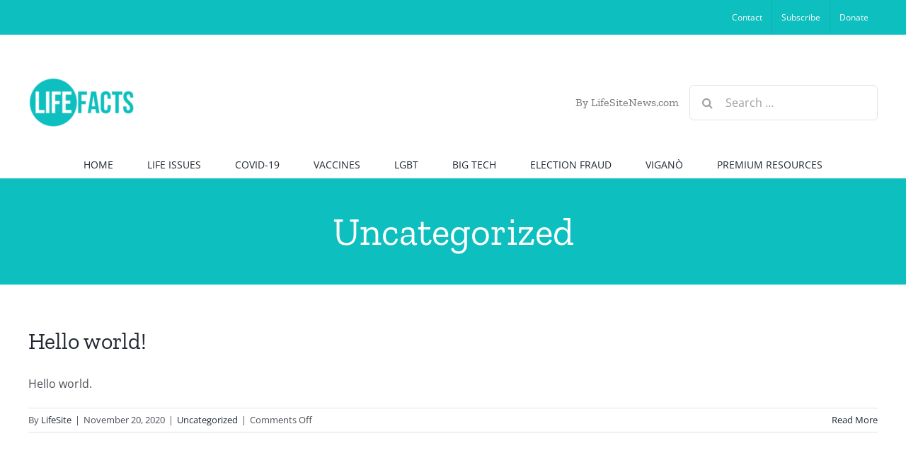

--- FILE ---
content_type: text/html; charset=UTF-8
request_url: https://lifefacts.lifesitenews.com/category/uncategorized/
body_size: 17889
content:
<!DOCTYPE html>
<html class="avada-html-layout-wide avada-html-header-position-top avada-html-is-archive" lang="en-US" prefix="og: http://ogp.me/ns# fb: http://ogp.me/ns/fb#" prefix="og: https://ogp.me/ns#">
<head>
	<meta http-equiv="X-UA-Compatible" content="IE=edge" />
	<meta http-equiv="Content-Type" content="text/html; charset=utf-8"/>
	<meta name="viewport" content="width=device-width, initial-scale=1" />
	
<!-- Search Engine Optimization by Rank Math - https://rankmath.com/ -->
<title>Uncategorized - CULTURE, LIFE &amp; FAMILY</title>
<meta name="robots" content="follow, index, max-snippet:-1, max-video-preview:-1, max-image-preview:large"/>
<link rel="canonical" href="https://lifefacts.lifesitenews.com/category/uncategorized/" />
<meta property="og:locale" content="en_US" />
<meta property="og:type" content="article" />
<meta property="og:title" content="Uncategorized - CULTURE, LIFE &amp; FAMILY" />
<meta property="og:url" content="https://lifefacts.lifesitenews.com/category/uncategorized/" />
<meta property="og:site_name" content="CULTURE, LIFE &amp; FAMILY" />
<meta name="twitter:card" content="summary_large_image" />
<meta name="twitter:title" content="Uncategorized - CULTURE, LIFE &amp; FAMILY" />
<meta name="twitter:label1" content="Posts" />
<meta name="twitter:data1" content="1" />
<script type="application/ld+json" class="rank-math-schema">{"@context":"https://schema.org","@graph":[{"@type":"Place","@id":"https://lifefacts.lifesitenews.com/#place","address":{"@type":"PostalAddress","streetAddress":"4 Family Life Lane","addressLocality":"Front Royal","addressRegion":"Virginia","postalCode":"22630","addressCountry":"USA"}},{"@type":"Organization","@id":"https://lifefacts.lifesitenews.com/#organization","name":"LifeSiteNews.com","url":"https://lifefacts.lifesitenews.com","email":"info@lifesitenews.com","address":{"@type":"PostalAddress","streetAddress":"4 Family Life Lane","addressLocality":"Front Royal","addressRegion":"Virginia","postalCode":"22630","addressCountry":"USA"},"contactPoint":[{"@type":"ContactPoint","telephone":"+1 (888) 678-6008","contactType":"customer support"}],"location":{"@id":"https://lifefacts.lifesitenews.com/#place"}},{"@type":"WebSite","@id":"https://lifefacts.lifesitenews.com/#website","url":"https://lifefacts.lifesitenews.com","name":"LifeSiteNews.com","publisher":{"@id":"https://lifefacts.lifesitenews.com/#organization"},"inLanguage":"en-US"},{"@type":"CollectionPage","@id":"https://lifefacts.lifesitenews.com/category/uncategorized/#webpage","url":"https://lifefacts.lifesitenews.com/category/uncategorized/","name":"Uncategorized - CULTURE, LIFE &amp; FAMILY","isPartOf":{"@id":"https://lifefacts.lifesitenews.com/#website"},"inLanguage":"en-US"}]}</script>
<!-- /Rank Math WordPress SEO plugin -->

<link rel="alternate" type="application/rss+xml" title="CULTURE, LIFE &amp; FAMILY &raquo; Feed" href="https://lifefacts.lifesitenews.com/feed/" />
<link rel="alternate" type="application/rss+xml" title="CULTURE, LIFE &amp; FAMILY &raquo; Comments Feed" href="https://lifefacts.lifesitenews.com/comments/feed/" />
					<link rel="shortcut icon" href="https://lifefacts.lifesitenews.com/wp-content/uploads/2021/04/cropped-lifefacts_teal-e1617907814308.png" type="image/x-icon" />
		
					<!-- For iPhone -->
			<link rel="apple-touch-icon" href="https://lifefacts.lifesitenews.com/wp-content/uploads/2021/04/cropped-lifefacts_teal-e1617907814308.png">
		
		
					<!-- For iPad -->
			<link rel="apple-touch-icon" sizes="152x152" href="https://lifefacts.lifesitenews.com/wp-content/uploads/2021/04/cropped-lifefacts_teal-e1617907814308.png">
		
		
		<link rel="alternate" type="application/rss+xml" title="CULTURE, LIFE &amp; FAMILY &raquo; Uncategorized Category Feed" href="https://lifefacts.lifesitenews.com/category/uncategorized/feed/" />
<link rel='stylesheet' id='wp-block-library-css' href='https://lifefacts.lifesitenews.com/wp-includes/css/dist/block-library/style.min.css?ver=6.6.1' type='text/css' media='all' />
<style id='wp-block-library-theme-inline-css' type='text/css'>
.wp-block-audio :where(figcaption){color:#555;font-size:13px;text-align:center}.is-dark-theme .wp-block-audio :where(figcaption){color:#ffffffa6}.wp-block-audio{margin:0 0 1em}.wp-block-code{border:1px solid #ccc;border-radius:4px;font-family:Menlo,Consolas,monaco,monospace;padding:.8em 1em}.wp-block-embed :where(figcaption){color:#555;font-size:13px;text-align:center}.is-dark-theme .wp-block-embed :where(figcaption){color:#ffffffa6}.wp-block-embed{margin:0 0 1em}.blocks-gallery-caption{color:#555;font-size:13px;text-align:center}.is-dark-theme .blocks-gallery-caption{color:#ffffffa6}:root :where(.wp-block-image figcaption){color:#555;font-size:13px;text-align:center}.is-dark-theme :root :where(.wp-block-image figcaption){color:#ffffffa6}.wp-block-image{margin:0 0 1em}.wp-block-pullquote{border-bottom:4px solid;border-top:4px solid;color:currentColor;margin-bottom:1.75em}.wp-block-pullquote cite,.wp-block-pullquote footer,.wp-block-pullquote__citation{color:currentColor;font-size:.8125em;font-style:normal;text-transform:uppercase}.wp-block-quote{border-left:.25em solid;margin:0 0 1.75em;padding-left:1em}.wp-block-quote cite,.wp-block-quote footer{color:currentColor;font-size:.8125em;font-style:normal;position:relative}.wp-block-quote.has-text-align-right{border-left:none;border-right:.25em solid;padding-left:0;padding-right:1em}.wp-block-quote.has-text-align-center{border:none;padding-left:0}.wp-block-quote.is-large,.wp-block-quote.is-style-large,.wp-block-quote.is-style-plain{border:none}.wp-block-search .wp-block-search__label{font-weight:700}.wp-block-search__button{border:1px solid #ccc;padding:.375em .625em}:where(.wp-block-group.has-background){padding:1.25em 2.375em}.wp-block-separator.has-css-opacity{opacity:.4}.wp-block-separator{border:none;border-bottom:2px solid;margin-left:auto;margin-right:auto}.wp-block-separator.has-alpha-channel-opacity{opacity:1}.wp-block-separator:not(.is-style-wide):not(.is-style-dots){width:100px}.wp-block-separator.has-background:not(.is-style-dots){border-bottom:none;height:1px}.wp-block-separator.has-background:not(.is-style-wide):not(.is-style-dots){height:2px}.wp-block-table{margin:0 0 1em}.wp-block-table td,.wp-block-table th{word-break:normal}.wp-block-table :where(figcaption){color:#555;font-size:13px;text-align:center}.is-dark-theme .wp-block-table :where(figcaption){color:#ffffffa6}.wp-block-video :where(figcaption){color:#555;font-size:13px;text-align:center}.is-dark-theme .wp-block-video :where(figcaption){color:#ffffffa6}.wp-block-video{margin:0 0 1em}:root :where(.wp-block-template-part.has-background){margin-bottom:0;margin-top:0;padding:1.25em 2.375em}
</style>
<style id='rank-math-toc-block-style-inline-css' type='text/css'>
.wp-block-rank-math-toc-block nav ol{counter-reset:item}.wp-block-rank-math-toc-block nav ol li{display:block}.wp-block-rank-math-toc-block nav ol li:before{content:counters(item, ".") ". ";counter-increment:item}

</style>
<style id='elasticpress-related-posts-style-inline-css' type='text/css'>
.editor-styles-wrapper .wp-block-elasticpress-related-posts ul,.wp-block-elasticpress-related-posts ul{list-style-type:none;padding:0}.editor-styles-wrapper .wp-block-elasticpress-related-posts ul li a>div{display:inline}

</style>
<style id='classic-theme-styles-inline-css' type='text/css'>
/*! This file is auto-generated */
.wp-block-button__link{color:#fff;background-color:#32373c;border-radius:9999px;box-shadow:none;text-decoration:none;padding:calc(.667em + 2px) calc(1.333em + 2px);font-size:1.125em}.wp-block-file__button{background:#32373c;color:#fff;text-decoration:none}
</style>
<style id='global-styles-inline-css' type='text/css'>
:root{--wp--preset--aspect-ratio--square: 1;--wp--preset--aspect-ratio--4-3: 4/3;--wp--preset--aspect-ratio--3-4: 3/4;--wp--preset--aspect-ratio--3-2: 3/2;--wp--preset--aspect-ratio--2-3: 2/3;--wp--preset--aspect-ratio--16-9: 16/9;--wp--preset--aspect-ratio--9-16: 9/16;--wp--preset--color--black: #000000;--wp--preset--color--cyan-bluish-gray: #abb8c3;--wp--preset--color--white: #ffffff;--wp--preset--color--pale-pink: #f78da7;--wp--preset--color--vivid-red: #cf2e2e;--wp--preset--color--luminous-vivid-orange: #ff6900;--wp--preset--color--luminous-vivid-amber: #fcb900;--wp--preset--color--light-green-cyan: #7bdcb5;--wp--preset--color--vivid-green-cyan: #00d084;--wp--preset--color--pale-cyan-blue: #8ed1fc;--wp--preset--color--vivid-cyan-blue: #0693e3;--wp--preset--color--vivid-purple: #9b51e0;--wp--preset--gradient--vivid-cyan-blue-to-vivid-purple: linear-gradient(135deg,rgba(6,147,227,1) 0%,rgb(155,81,224) 100%);--wp--preset--gradient--light-green-cyan-to-vivid-green-cyan: linear-gradient(135deg,rgb(122,220,180) 0%,rgb(0,208,130) 100%);--wp--preset--gradient--luminous-vivid-amber-to-luminous-vivid-orange: linear-gradient(135deg,rgba(252,185,0,1) 0%,rgba(255,105,0,1) 100%);--wp--preset--gradient--luminous-vivid-orange-to-vivid-red: linear-gradient(135deg,rgba(255,105,0,1) 0%,rgb(207,46,46) 100%);--wp--preset--gradient--very-light-gray-to-cyan-bluish-gray: linear-gradient(135deg,rgb(238,238,238) 0%,rgb(169,184,195) 100%);--wp--preset--gradient--cool-to-warm-spectrum: linear-gradient(135deg,rgb(74,234,220) 0%,rgb(151,120,209) 20%,rgb(207,42,186) 40%,rgb(238,44,130) 60%,rgb(251,105,98) 80%,rgb(254,248,76) 100%);--wp--preset--gradient--blush-light-purple: linear-gradient(135deg,rgb(255,206,236) 0%,rgb(152,150,240) 100%);--wp--preset--gradient--blush-bordeaux: linear-gradient(135deg,rgb(254,205,165) 0%,rgb(254,45,45) 50%,rgb(107,0,62) 100%);--wp--preset--gradient--luminous-dusk: linear-gradient(135deg,rgb(255,203,112) 0%,rgb(199,81,192) 50%,rgb(65,88,208) 100%);--wp--preset--gradient--pale-ocean: linear-gradient(135deg,rgb(255,245,203) 0%,rgb(182,227,212) 50%,rgb(51,167,181) 100%);--wp--preset--gradient--electric-grass: linear-gradient(135deg,rgb(202,248,128) 0%,rgb(113,206,126) 100%);--wp--preset--gradient--midnight: linear-gradient(135deg,rgb(2,3,129) 0%,rgb(40,116,252) 100%);--wp--preset--font-size--small: 12px;--wp--preset--font-size--medium: 20px;--wp--preset--font-size--large: 24px;--wp--preset--font-size--x-large: 42px;--wp--preset--font-size--normal: 16px;--wp--preset--font-size--xlarge: 32px;--wp--preset--font-size--huge: 48px;--wp--preset--spacing--20: 0.44rem;--wp--preset--spacing--30: 0.67rem;--wp--preset--spacing--40: 1rem;--wp--preset--spacing--50: 1.5rem;--wp--preset--spacing--60: 2.25rem;--wp--preset--spacing--70: 3.38rem;--wp--preset--spacing--80: 5.06rem;--wp--preset--shadow--natural: 6px 6px 9px rgba(0, 0, 0, 0.2);--wp--preset--shadow--deep: 12px 12px 50px rgba(0, 0, 0, 0.4);--wp--preset--shadow--sharp: 6px 6px 0px rgba(0, 0, 0, 0.2);--wp--preset--shadow--outlined: 6px 6px 0px -3px rgba(255, 255, 255, 1), 6px 6px rgba(0, 0, 0, 1);--wp--preset--shadow--crisp: 6px 6px 0px rgba(0, 0, 0, 1);}:where(.is-layout-flex){gap: 0.5em;}:where(.is-layout-grid){gap: 0.5em;}body .is-layout-flex{display: flex;}.is-layout-flex{flex-wrap: wrap;align-items: center;}.is-layout-flex > :is(*, div){margin: 0;}body .is-layout-grid{display: grid;}.is-layout-grid > :is(*, div){margin: 0;}:where(.wp-block-columns.is-layout-flex){gap: 2em;}:where(.wp-block-columns.is-layout-grid){gap: 2em;}:where(.wp-block-post-template.is-layout-flex){gap: 1.25em;}:where(.wp-block-post-template.is-layout-grid){gap: 1.25em;}.has-black-color{color: var(--wp--preset--color--black) !important;}.has-cyan-bluish-gray-color{color: var(--wp--preset--color--cyan-bluish-gray) !important;}.has-white-color{color: var(--wp--preset--color--white) !important;}.has-pale-pink-color{color: var(--wp--preset--color--pale-pink) !important;}.has-vivid-red-color{color: var(--wp--preset--color--vivid-red) !important;}.has-luminous-vivid-orange-color{color: var(--wp--preset--color--luminous-vivid-orange) !important;}.has-luminous-vivid-amber-color{color: var(--wp--preset--color--luminous-vivid-amber) !important;}.has-light-green-cyan-color{color: var(--wp--preset--color--light-green-cyan) !important;}.has-vivid-green-cyan-color{color: var(--wp--preset--color--vivid-green-cyan) !important;}.has-pale-cyan-blue-color{color: var(--wp--preset--color--pale-cyan-blue) !important;}.has-vivid-cyan-blue-color{color: var(--wp--preset--color--vivid-cyan-blue) !important;}.has-vivid-purple-color{color: var(--wp--preset--color--vivid-purple) !important;}.has-black-background-color{background-color: var(--wp--preset--color--black) !important;}.has-cyan-bluish-gray-background-color{background-color: var(--wp--preset--color--cyan-bluish-gray) !important;}.has-white-background-color{background-color: var(--wp--preset--color--white) !important;}.has-pale-pink-background-color{background-color: var(--wp--preset--color--pale-pink) !important;}.has-vivid-red-background-color{background-color: var(--wp--preset--color--vivid-red) !important;}.has-luminous-vivid-orange-background-color{background-color: var(--wp--preset--color--luminous-vivid-orange) !important;}.has-luminous-vivid-amber-background-color{background-color: var(--wp--preset--color--luminous-vivid-amber) !important;}.has-light-green-cyan-background-color{background-color: var(--wp--preset--color--light-green-cyan) !important;}.has-vivid-green-cyan-background-color{background-color: var(--wp--preset--color--vivid-green-cyan) !important;}.has-pale-cyan-blue-background-color{background-color: var(--wp--preset--color--pale-cyan-blue) !important;}.has-vivid-cyan-blue-background-color{background-color: var(--wp--preset--color--vivid-cyan-blue) !important;}.has-vivid-purple-background-color{background-color: var(--wp--preset--color--vivid-purple) !important;}.has-black-border-color{border-color: var(--wp--preset--color--black) !important;}.has-cyan-bluish-gray-border-color{border-color: var(--wp--preset--color--cyan-bluish-gray) !important;}.has-white-border-color{border-color: var(--wp--preset--color--white) !important;}.has-pale-pink-border-color{border-color: var(--wp--preset--color--pale-pink) !important;}.has-vivid-red-border-color{border-color: var(--wp--preset--color--vivid-red) !important;}.has-luminous-vivid-orange-border-color{border-color: var(--wp--preset--color--luminous-vivid-orange) !important;}.has-luminous-vivid-amber-border-color{border-color: var(--wp--preset--color--luminous-vivid-amber) !important;}.has-light-green-cyan-border-color{border-color: var(--wp--preset--color--light-green-cyan) !important;}.has-vivid-green-cyan-border-color{border-color: var(--wp--preset--color--vivid-green-cyan) !important;}.has-pale-cyan-blue-border-color{border-color: var(--wp--preset--color--pale-cyan-blue) !important;}.has-vivid-cyan-blue-border-color{border-color: var(--wp--preset--color--vivid-cyan-blue) !important;}.has-vivid-purple-border-color{border-color: var(--wp--preset--color--vivid-purple) !important;}.has-vivid-cyan-blue-to-vivid-purple-gradient-background{background: var(--wp--preset--gradient--vivid-cyan-blue-to-vivid-purple) !important;}.has-light-green-cyan-to-vivid-green-cyan-gradient-background{background: var(--wp--preset--gradient--light-green-cyan-to-vivid-green-cyan) !important;}.has-luminous-vivid-amber-to-luminous-vivid-orange-gradient-background{background: var(--wp--preset--gradient--luminous-vivid-amber-to-luminous-vivid-orange) !important;}.has-luminous-vivid-orange-to-vivid-red-gradient-background{background: var(--wp--preset--gradient--luminous-vivid-orange-to-vivid-red) !important;}.has-very-light-gray-to-cyan-bluish-gray-gradient-background{background: var(--wp--preset--gradient--very-light-gray-to-cyan-bluish-gray) !important;}.has-cool-to-warm-spectrum-gradient-background{background: var(--wp--preset--gradient--cool-to-warm-spectrum) !important;}.has-blush-light-purple-gradient-background{background: var(--wp--preset--gradient--blush-light-purple) !important;}.has-blush-bordeaux-gradient-background{background: var(--wp--preset--gradient--blush-bordeaux) !important;}.has-luminous-dusk-gradient-background{background: var(--wp--preset--gradient--luminous-dusk) !important;}.has-pale-ocean-gradient-background{background: var(--wp--preset--gradient--pale-ocean) !important;}.has-electric-grass-gradient-background{background: var(--wp--preset--gradient--electric-grass) !important;}.has-midnight-gradient-background{background: var(--wp--preset--gradient--midnight) !important;}.has-small-font-size{font-size: var(--wp--preset--font-size--small) !important;}.has-medium-font-size{font-size: var(--wp--preset--font-size--medium) !important;}.has-large-font-size{font-size: var(--wp--preset--font-size--large) !important;}.has-x-large-font-size{font-size: var(--wp--preset--font-size--x-large) !important;}
:where(.wp-block-post-template.is-layout-flex){gap: 1.25em;}:where(.wp-block-post-template.is-layout-grid){gap: 1.25em;}
:where(.wp-block-columns.is-layout-flex){gap: 2em;}:where(.wp-block-columns.is-layout-grid){gap: 2em;}
:root :where(.wp-block-pullquote){font-size: 1.5em;line-height: 1.6;}
</style>
<link rel='stylesheet' id='lsn-subscribe-css-css' href='https://lifefacts.lifesitenews.com/wp-content/plugins/lsn-subscribe/assets/front/css/lsn-subscribe.css?ver=1.2.16' type='text/css' media='all' />
<link rel='stylesheet' id='wpsm_ac-font-awesome-front-css' href='https://lifefacts.lifesitenews.com/wp-content/plugins/responsive-accordion-and-collapse/css/font-awesome/css/font-awesome.min.css?ver=6.6.1' type='text/css' media='all' />
<link rel='stylesheet' id='wpsm_ac_bootstrap-front-css' href='https://lifefacts.lifesitenews.com/wp-content/plugins/responsive-accordion-and-collapse/css/bootstrap-front.css?ver=6.6.1' type='text/css' media='all' />
<link rel='stylesheet' id='elasticpress-facets-css' href='https://lifefacts.lifesitenews.com/wp-content/plugins/elasticpress/dist/css/facets-styles.css?ver=7d568203f3965dc85d8a' type='text/css' media='all' />
<link rel='stylesheet' id='child-style-css' href='https://lifefacts.lifesitenews.com/wp-content/themes/Avada-Child-Theme/style.css?ver=6.6.1' type='text/css' media='all' />
<link rel='stylesheet' id='fusion-dynamic-css-css' href='https://lifefacts.lifesitenews.com/wp-content/uploads/fusion-styles/84406bda0988f5a2e192753f0f43bb26.min.css?ver=3.6.1' type='text/css' media='all' />
<script type="text/javascript" src="https://lifefacts.lifesitenews.com/wp-includes/js/jquery/jquery.min.js?ver=3.7.1" id="jquery-core-js"></script>
<script type="text/javascript" src="https://lifefacts.lifesitenews.com/wp-includes/js/jquery/jquery-migrate.min.js?ver=3.4.1" id="jquery-migrate-js"></script>
<link rel="https://api.w.org/" href="https://lifefacts.lifesitenews.com/wp-json/" /><link rel="alternate" title="JSON" type="application/json" href="https://lifefacts.lifesitenews.com/wp-json/wp/v2/categories/1" /><link rel="EditURI" type="application/rsd+xml" title="RSD" href="https://lifefacts.lifesitenews.com/xmlrpc.php?rsd" />
<meta name="generator" content="WordPress 6.6.1" />
<!-- Global site tag (gtag.js) - Google Analytics -->
<script async src="https://www.googletagmanager.com/gtag/js?id=UA-698266-10"></script>
<script>
window.dataLayer = window.dataLayer || [];
function gtag(){dataLayer.push(arguments);}
gtag('js', new Date());
gtag('config', 'UA-698266-10');
</script><script>window.lsn_subscribe_get_nonce = 'https://lifefacts.lifesitenews.com/wp-content/plugins/lsn-subscribe/assets/front/get-nonce.php';</script>		<script>
			document.documentElement.className = document.documentElement.className.replace('no-js', 'js');
		</script>
				<style>
			.no-js img.lazyload {
				display: none;
			}

			figure.wp-block-image img.lazyloading {
				min-width: 150px;
			}

						.lazyload, .lazyloading {
				opacity: 0;
			}

			.lazyloaded {
				opacity: 1;
				transition: opacity 400ms;
				transition-delay: 0ms;
			}

					</style>
		<style type="text/css" id="css-fb-visibility">@media screen and (max-width: 640px){.fusion-no-small-visibility{display:none !important;}body:not(.fusion-builder-ui-wireframe) .sm-text-align-center{text-align:center !important;}body:not(.fusion-builder-ui-wireframe) .sm-text-align-left{text-align:left !important;}body:not(.fusion-builder-ui-wireframe) .sm-text-align-right{text-align:right !important;}body:not(.fusion-builder-ui-wireframe) .sm-flex-align-center{justify-content:center !important;}body:not(.fusion-builder-ui-wireframe) .sm-flex-align-flex-start{justify-content:flex-start !important;}body:not(.fusion-builder-ui-wireframe) .sm-flex-align-flex-end{justify-content:flex-end !important;}body:not(.fusion-builder-ui-wireframe) .sm-mx-auto{margin-left:auto !important;margin-right:auto !important;}body:not(.fusion-builder-ui-wireframe) .sm-ml-auto{margin-left:auto !important;}body:not(.fusion-builder-ui-wireframe) .sm-mr-auto{margin-right:auto !important;}body:not(.fusion-builder-ui-wireframe) .fusion-absolute-position-small{position:absolute;top:auto;width:100%;}}@media screen and (min-width: 641px) and (max-width: 1024px){.fusion-no-medium-visibility{display:none !important;}body:not(.fusion-builder-ui-wireframe) .md-text-align-center{text-align:center !important;}body:not(.fusion-builder-ui-wireframe) .md-text-align-left{text-align:left !important;}body:not(.fusion-builder-ui-wireframe) .md-text-align-right{text-align:right !important;}body:not(.fusion-builder-ui-wireframe) .md-flex-align-center{justify-content:center !important;}body:not(.fusion-builder-ui-wireframe) .md-flex-align-flex-start{justify-content:flex-start !important;}body:not(.fusion-builder-ui-wireframe) .md-flex-align-flex-end{justify-content:flex-end !important;}body:not(.fusion-builder-ui-wireframe) .md-mx-auto{margin-left:auto !important;margin-right:auto !important;}body:not(.fusion-builder-ui-wireframe) .md-ml-auto{margin-left:auto !important;}body:not(.fusion-builder-ui-wireframe) .md-mr-auto{margin-right:auto !important;}body:not(.fusion-builder-ui-wireframe) .fusion-absolute-position-medium{position:absolute;top:auto;width:100%;}}@media screen and (min-width: 1025px){.fusion-no-large-visibility{display:none !important;}body:not(.fusion-builder-ui-wireframe) .lg-text-align-center{text-align:center !important;}body:not(.fusion-builder-ui-wireframe) .lg-text-align-left{text-align:left !important;}body:not(.fusion-builder-ui-wireframe) .lg-text-align-right{text-align:right !important;}body:not(.fusion-builder-ui-wireframe) .lg-flex-align-center{justify-content:center !important;}body:not(.fusion-builder-ui-wireframe) .lg-flex-align-flex-start{justify-content:flex-start !important;}body:not(.fusion-builder-ui-wireframe) .lg-flex-align-flex-end{justify-content:flex-end !important;}body:not(.fusion-builder-ui-wireframe) .lg-mx-auto{margin-left:auto !important;margin-right:auto !important;}body:not(.fusion-builder-ui-wireframe) .lg-ml-auto{margin-left:auto !important;}body:not(.fusion-builder-ui-wireframe) .lg-mr-auto{margin-right:auto !important;}body:not(.fusion-builder-ui-wireframe) .fusion-absolute-position-large{position:absolute;top:auto;width:100%;}}</style><link rel="icon" href="https://lifefacts.lifesitenews.com/wp-content/uploads/2021/04/cropped-MicrosoftTeams-image-16-32x32.png" sizes="32x32" />
<link rel="icon" href="https://lifefacts.lifesitenews.com/wp-content/uploads/2021/04/cropped-MicrosoftTeams-image-16-192x192.png" sizes="192x192" />
<link rel="apple-touch-icon" href="https://lifefacts.lifesitenews.com/wp-content/uploads/2021/04/cropped-MicrosoftTeams-image-16-180x180.png" />
<meta name="msapplication-TileImage" content="https://lifefacts.lifesitenews.com/wp-content/uploads/2021/04/cropped-MicrosoftTeams-image-16-270x270.png" />
		<style type="text/css" id="wp-custom-css">
			.subscribe-block.system-lifefacts .lsn-subscribe .lsn-subscribe-response {
    display: flex !important;
    justify-content: center;
    font-weight: bold;
}
.subscribe-block.system-lifefacts .lsn-subscribe .lsn-subscribe-response span {
    margin-bottom: 30px;
}		</style>
				<script type="text/javascript">
			var doc = document.documentElement;
			doc.setAttribute( 'data-useragent', navigator.userAgent );
		</script>
		
	<link rel="preload" href="/wp-content/themes/Avada/includes/lib/assets/fonts/icomoon/icomoon.woff" as="font" type="font/woff" crossorigin/>
<link rel="preload" href="/wp-includes/js/jquery/jquery.js?ver=1.12.4-wp" as="script" /></head>

<body class="archive category category-uncategorized category-1 system-lifefacts fusion-image-hovers fusion-pagination-sizing fusion-button_type-flat fusion-button_span-no fusion-button_gradient-linear avada-image-rollover-circle-yes avada-image-rollover-yes avada-image-rollover-direction-left fusion-body ltr fusion-sticky-header no-tablet-sticky-header no-mobile-sticky-header no-mobile-slidingbar no-mobile-totop avada-has-rev-slider-styles fusion-disable-outline fusion-sub-menu-fade mobile-logo-pos-left layout-wide-mode avada-has-boxed-modal-shadow- layout-scroll-offset-full avada-has-zero-margin-offset-top fusion-top-header menu-text-align-center mobile-menu-design-classic fusion-show-pagination-text fusion-header-layout-v4 avada-responsive avada-footer-fx-none avada-menu-highlight-style-bar fusion-search-form-clean fusion-main-menu-search-overlay fusion-avatar-circle avada-dropdown-styles avada-blog-layout-large avada-blog-archive-layout-large avada-header-shadow-no avada-menu-icon-position-left avada-has-megamenu-shadow avada-has-mobile-menu-search avada-has-breadcrumb-mobile-hidden avada-has-titlebar-bar_and_content avada-header-border-color-full-transparent avada-has-pagination-width_height avada-flyout-menu-direction-fade avada-has-blocks avada-ec-views-v1" >
		<a class="skip-link screen-reader-text" href="#content">Skip to content</a>

	<div id="boxed-wrapper">
		<div class="fusion-sides-frame"></div>
		<div id="wrapper" class="fusion-wrapper">
			<div id="home" style="position:relative;top:-1px;"></div>
			
				
			<header class="fusion-header-wrapper">
				<div class="fusion-header-v4 fusion-logo-alignment fusion-logo-left fusion-sticky-menu- fusion-sticky-logo- fusion-mobile-logo- fusion-sticky-menu-only fusion-header-menu-align-center fusion-mobile-menu-design-classic">
					
<div class="fusion-secondary-header">
	<div class="fusion-row">
							<div class="fusion-alignright">
				<nav class="fusion-secondary-menu" role="navigation" aria-label="Secondary Menu"><ul id="menu-top" class="menu"><li  id="menu-item-73"  class="menu-item menu-item-type-custom menu-item-object-custom menu-item-73"  data-item-id="73"><a  href="http://www.lifesitenews.com/contact/?utm_source=lifefacts" class="fusion-bar-highlight"><span class="menu-text">Contact</span></a></li><li  id="menu-item-74"  class="menu-item menu-item-type-custom menu-item-object-custom menu-item-74"  data-item-id="74"><a  href="https://www.lifesitenews.com/subscribe/?utm_source=lifefacts" class="fusion-bar-highlight"><span class="menu-text">Subscribe</span></a></li><li  id="menu-item-75"  class="menu-item menu-item-type-custom menu-item-object-custom menu-item-75"  data-item-id="75"><a  href="http://give.lifesitenews.com/?utm_source=lifefacts" class="fusion-bar-highlight"><span class="menu-text">Donate</span></a></li></ul></nav><nav class="fusion-mobile-nav-holder fusion-mobile-menu-text-align-left" aria-label="Secondary Mobile Menu"></nav>			</div>
			</div>
</div>
<div class="fusion-header-sticky-height"></div>
<div class="fusion-sticky-header-wrapper"> <!-- start fusion sticky header wrapper -->
	<div class="fusion-header">
		<div class="fusion-row">
							<div class="fusion-logo" data-margin-top="31px" data-margin-bottom="0px" data-margin-left="0px" data-margin-right="0px">
			<a class="fusion-logo-link"  href="https://lifefacts.lifesitenews.com" >

						<!-- standard logo -->
			<img data-src="https://lifefacts.lifesitenews.com/wp-content/uploads/2021/04/MicrosoftTeams-image-16-e1618258443279.png" data-srcset="https://lifefacts.lifesitenews.com/wp-content/uploads/2021/04/MicrosoftTeams-image-16-e1618258443279.png 1x" width="150" height="70" alt="CULTURE, LIFE &#038; FAMILY Logo" data-retina_logo_url="" class="fusion-standard-logo lazyload" src="[data-uri]" style="--smush-placeholder-width: 150px; --smush-placeholder-aspect-ratio: 150/70;" /><noscript><img src="https://lifefacts.lifesitenews.com/wp-content/uploads/2021/04/MicrosoftTeams-image-16-e1618258443279.png" srcset="https://lifefacts.lifesitenews.com/wp-content/uploads/2021/04/MicrosoftTeams-image-16-e1618258443279.png 1x" width="150" height="70" alt="CULTURE, LIFE &#038; FAMILY Logo" data-retina_logo_url="" class="fusion-standard-logo" /></noscript>

			
					</a>
		
<div class="fusion-header-content-3-wrapper">
			<h3 class="fusion-header-tagline">
			By LifeSiteNews.com		</h3>
		<div class="fusion-secondary-menu-search">
			<style>
.ep-highlight {background-color: #F8F800;font-weight: normal;font-style: italic;opacity: 0.7;}
</style>
                <form role="search" class="searchform fusion-search-form  fusion-search-form-clean" method="get" action="/">
            <div class="fusion-search-form-content">
                
                <div class="fusion-search-field search-field">
                    <label><span class="screen-reader-text">Search for:</span>
                                                    <input type="search"
                                   value="" required
                                   name="s" class="s" placeholder="Search &hellip;"
                                   aria-required="true" aria-label="Search &hellip;"/>
                                            </label>
                </div>
                                <div class="fusion-search-button search-button">
                    <input type="submit" class="fusion-search-submit searchsubmit"
                           aria-label="Search" value="&#xf002;"/>
                                    </div>
                            </div>

            
        </form>
        		</div>
	</div>
</div>
										
					</div>
	</div>
	<div class="fusion-secondary-main-menu">
		<div class="fusion-row">
			<nav class="fusion-main-menu" aria-label="Main Menu"><div class="fusion-overlay-search">        <form role="search" class="searchform fusion-search-form  fusion-search-form-clean" method="get" action="/">
            <div class="fusion-search-form-content">
                
                <div class="fusion-search-field search-field">
                    <label><span class="screen-reader-text">Search for:</span>
                                                    <input type="search"
                                   value="" required
                                   name="s" class="s" placeholder="Search &hellip;"
                                   aria-required="true" aria-label="Search &hellip;"/>
                                            </label>
                </div>
                                <div class="fusion-search-button search-button">
                    <input type="submit" class="fusion-search-submit searchsubmit"
                           aria-label="Search" value="&#xf002;"/>
                                    </div>
                            </div>

            
        </form>
        <div class="fusion-search-spacer"></div><a href="#" role="button" aria-label="Close Search" class="fusion-close-search"></a></div><ul id="menu-main" class="fusion-menu"><li  id="menu-item-98"  class="menu-item menu-item-type-post_type menu-item-object-page menu-item-home menu-item-98"  data-item-id="98"><a  href="https://lifefacts.lifesitenews.com/" class="fusion-bar-highlight"><span class="menu-text">HOME</span></a></li><li  id="menu-item-272"  class="menu-item menu-item-type-post_type menu-item-object-page menu-item-has-children menu-item-272 fusion-dropdown-menu"  data-item-id="272"><a  href="https://lifefacts.lifesitenews.com/abortion/" class="fusion-bar-highlight"><span class="menu-text">LIFE ISSUES</span></a><ul class="sub-menu"><li  id="menu-item-273"  class="menu-item menu-item-type-post_type menu-item-object-page menu-item-has-children menu-item-273 fusion-dropdown-submenu" ><a  href="https://lifefacts.lifesitenews.com/abortion/" class="fusion-bar-highlight"><span>ABORTION</span></a><ul class="sub-menu"><li  id="menu-item-289"  class="menu-item menu-item-type-custom menu-item-object-custom menu-item-289" ><a  href="https://www.lifesitenews.com/topics/abortion/?utm_source=lifefacts" class="fusion-bar-highlight"><span>Abortion News</span></a></li><li  id="menu-item-285"  class="menu-item menu-item-type-post_type menu-item-object-page menu-item-285" ><a  href="https://lifefacts.lifesitenews.com/abortion/fetal-development/" class="fusion-bar-highlight"><span>Fetal Development</span></a></li><li  id="menu-item-281"  class="menu-item menu-item-type-post_type menu-item-object-page menu-item-281" ><a  href="https://lifefacts.lifesitenews.com/abortion/abortion-methods/" class="fusion-bar-highlight"><span>Abortion Methods</span></a></li><li  id="menu-item-286"  class="menu-item menu-item-type-post_type menu-item-object-page menu-item-286" ><a  href="https://lifefacts.lifesitenews.com/abortion/late-term-abortion/" class="fusion-bar-highlight"><span>Late Term Abortion</span></a></li><li  id="menu-item-3029"  class="menu-item menu-item-type-post_type menu-item-object-page menu-item-3029" ><a  href="https://lifefacts.lifesitenews.com/abortion/harvesting-baby-body-parts/" class="fusion-bar-highlight"><span>Harvesting Baby Body Parts</span></a></li><li  id="menu-item-283"  class="menu-item menu-item-type-post_type menu-item-object-page menu-item-283" ><a  href="https://lifefacts.lifesitenews.com/abortion/abortion-risks/" class="fusion-bar-highlight"><span>Abortion Risks</span></a></li><li  id="menu-item-288"  class="menu-item menu-item-type-post_type menu-item-object-page menu-item-288" ><a  href="https://lifefacts.lifesitenews.com/abortion/the-abortion-breast-cancer-link/" class="fusion-bar-highlight"><span>The Abortion-Breast Cancer Link</span></a></li><li  id="menu-item-284"  class="menu-item menu-item-type-post_type menu-item-object-page menu-item-284" ><a  href="https://lifefacts.lifesitenews.com/abortion/abortion-testimonies/" class="fusion-bar-highlight"><span>Abortion Testimonies</span></a></li><li  id="menu-item-287"  class="menu-item menu-item-type-post_type menu-item-object-page menu-item-287" ><a  href="https://lifefacts.lifesitenews.com/abortion/pregnant-need-help/" class="fusion-bar-highlight"><span>Pregnant? Need Help?</span></a></li><li  id="menu-item-282"  class="menu-item menu-item-type-post_type menu-item-object-page menu-item-282" ><a  href="https://lifefacts.lifesitenews.com/abortion/abortion-pill-reversal/" class="fusion-bar-highlight"><span>Abortion Pill Reversal</span></a></li></ul></li><li  id="menu-item-274"  class="menu-item menu-item-type-post_type menu-item-object-page menu-item-has-children menu-item-274 fusion-dropdown-submenu" ><a  href="https://lifefacts.lifesitenews.com/euthanasia/" class="fusion-bar-highlight"><span>EUTHANASIA</span></a><ul class="sub-menu"><li  id="menu-item-292"  class="menu-item menu-item-type-custom menu-item-object-custom menu-item-292" ><a  href="https://www.lifesitenews.com/topics/euthanasia/?utm_source=lifefacts" class="fusion-bar-highlight"><span>End of Life News</span></a></li><li  id="menu-item-294"  class="menu-item menu-item-type-post_type menu-item-object-page menu-item-294" ><a  href="https://lifefacts.lifesitenews.com/euthanasia/euthanasia-issues/" class="fusion-bar-highlight"><span>Euthanasia Issues</span></a></li><li  id="menu-item-293"  class="menu-item menu-item-type-post_type menu-item-object-page menu-item-293" ><a  href="https://lifefacts.lifesitenews.com/euthanasia/church-leaders-responding-to-euthanasia/" class="fusion-bar-highlight"><span>Church Leaders Responding to Euthanasia</span></a></li><li  id="menu-item-295"  class="menu-item menu-item-type-post_type menu-item-object-page menu-item-295" ><a  href="https://lifefacts.lifesitenews.com/euthanasia/euthanasia-policies-practices/" class="fusion-bar-highlight"><span>Euthanasia Policies &#038; Practices</span></a></li><li  id="menu-item-296"  class="menu-item menu-item-type-post_type menu-item-object-page menu-item-296" ><a  href="https://lifefacts.lifesitenews.com/euthanasia/fighting-for-life/" class="fusion-bar-highlight"><span>Fighting for Life</span></a></li><li  id="menu-item-298"  class="menu-item menu-item-type-post_type menu-item-object-page menu-item-298" ><a  href="https://lifefacts.lifesitenews.com/euthanasia/stories-of-euthanasia/" class="fusion-bar-highlight"><span>Stories of Euthanasia</span></a></li><li  id="menu-item-297"  class="menu-item menu-item-type-post_type menu-item-object-page menu-item-297" ><a  href="https://lifefacts.lifesitenews.com/euthanasia/organ-harvesting/" class="fusion-bar-highlight"><span>Organ Harvesting</span></a></li></ul></li></ul></li><li  id="menu-item-97"  class="menu-item menu-item-type-post_type menu-item-object-page menu-item-has-children menu-item-97 fusion-dropdown-menu"  data-item-id="97"><a  href="https://lifefacts.lifesitenews.com/covid-19/" class="fusion-bar-highlight"><span class="menu-text">COVID-19</span></a><ul class="sub-menu"><li  id="menu-item-127"  class="menu-item menu-item-type-post_type menu-item-object-page menu-item-127 fusion-dropdown-submenu" ><a  href="https://lifefacts.lifesitenews.com/covid-19/covid-19-overview/" class="fusion-bar-highlight"><span>COVID-19 Overview</span></a></li><li  id="menu-item-136"  class="menu-item menu-item-type-post_type menu-item-object-page menu-item-136 fusion-dropdown-submenu" ><a  href="https://lifefacts.lifesitenews.com/covid-19/unmasking-masks/" class="fusion-bar-highlight"><span>Unmasking Masks</span></a></li><li  id="menu-item-202"  class="menu-item menu-item-type-post_type menu-item-object-page menu-item-202 fusion-dropdown-submenu" ><a  href="https://lifefacts.lifesitenews.com/covid-19/covid-19-vaccine/" class="fusion-bar-highlight"><span>COVID-19 Vaccine</span></a></li><li  id="menu-item-201"  class="menu-item menu-item-type-post_type menu-item-object-page menu-item-201 fusion-dropdown-submenu" ><a  href="https://lifefacts.lifesitenews.com/covid-19/contact-tracing/" class="fusion-bar-highlight"><span>Contact Tracing</span></a></li><li  id="menu-item-200"  class="menu-item menu-item-type-post_type menu-item-object-page menu-item-200 fusion-dropdown-submenu" ><a  href="https://lifefacts.lifesitenews.com/covid-19/covid-19-engineered/" class="fusion-bar-highlight"><span>COVID-19: Engineered?</span></a></li><li  id="menu-item-199"  class="menu-item menu-item-type-post_type menu-item-object-page menu-item-199 fusion-dropdown-submenu" ><a  href="https://lifefacts.lifesitenews.com/covid-19/treatments/" class="fusion-bar-highlight"><span>Treatments</span></a></li><li  id="menu-item-198"  class="menu-item menu-item-type-post_type menu-item-object-page menu-item-198 fusion-dropdown-submenu" ><a  href="https://lifefacts.lifesitenews.com/covid-19/churches-covid-19/" class="fusion-bar-highlight"><span>Churches &#038; COVID-19</span></a></li></ul></li><li  id="menu-item-275"  class="menu-item menu-item-type-post_type menu-item-object-page menu-item-has-children menu-item-275 fusion-dropdown-menu"  data-item-id="275"><a  href="https://lifefacts.lifesitenews.com/vaccines/" class="fusion-bar-highlight"><span class="menu-text">VACCINES</span></a><ul class="sub-menu"><li  id="menu-item-299"  class="menu-item menu-item-type-post_type menu-item-object-page menu-item-299 fusion-dropdown-submenu" ><a  href="https://lifefacts.lifesitenews.com/covid-19/covid-19-vaccine/" class="fusion-bar-highlight"><span>COVID-19 Vaccine</span></a></li><li  id="menu-item-300"  class="menu-item menu-item-type-post_type menu-item-object-page menu-item-300 fusion-dropdown-submenu" ><a  href="https://lifefacts.lifesitenews.com/vaccines/vaccination-mandates/" class="fusion-bar-highlight"><span>Vaccination Mandates</span></a></li><li  id="menu-item-302"  class="menu-item menu-item-type-post_type menu-item-object-page menu-item-302 fusion-dropdown-submenu" ><a  href="https://lifefacts.lifesitenews.com/vaccines/vaccines-from-aborted-fetal-cells/" class="fusion-bar-highlight"><span>Vaccines from Aborted Fetal Cells</span></a></li><li  id="menu-item-301"  class="menu-item menu-item-type-post_type menu-item-object-page menu-item-301 fusion-dropdown-submenu" ><a  href="https://lifefacts.lifesitenews.com/vaccines/vaccination-safety/" class="fusion-bar-highlight"><span>Vaccination Safety</span></a></li><li  id="menu-item-2427"  class="menu-item menu-item-type-post_type menu-item-object-page menu-item-2427 fusion-dropdown-submenu" ><a  href="https://lifefacts.lifesitenews.com/vaccines/plotkin-deposition/" class="fusion-bar-highlight"><span>Plotkin Deposition</span></a></li></ul></li><li  id="menu-item-276"  class="menu-item menu-item-type-post_type menu-item-object-page menu-item-has-children menu-item-276 fusion-dropdown-menu"  data-item-id="276"><a  href="https://lifefacts.lifesitenews.com/lgbt/" class="fusion-bar-highlight"><span class="menu-text">LGBT</span></a><ul class="sub-menu"><li  id="menu-item-303"  class="menu-item menu-item-type-custom menu-item-object-custom menu-item-303 fusion-dropdown-submenu" ><a  href="https://www.lifesitenews.com/topics/homosexuality/?utm_source=lifefacts" class="fusion-bar-highlight"><span>Homosexuality News</span></a></li><li  id="menu-item-306"  class="menu-item menu-item-type-post_type menu-item-object-page menu-item-306 fusion-dropdown-submenu" ><a  href="https://lifefacts.lifesitenews.com/lgbt/gender-ideology-revolution/" class="fusion-bar-highlight"><span>Gender Ideology &#038; Revolution</span></a></li><li  id="menu-item-309"  class="menu-item menu-item-type-post_type menu-item-object-page menu-item-309 fusion-dropdown-submenu" ><a  href="https://lifefacts.lifesitenews.com/lgbt/lgbt-support-promotion/" class="fusion-bar-highlight"><span>LGBT Support &#038; Promotion</span></a></li><li  id="menu-item-308"  class="menu-item menu-item-type-post_type menu-item-object-page menu-item-308 fusion-dropdown-submenu" ><a  href="https://lifefacts.lifesitenews.com/lgbt/lgbt-resistance-persecution/" class="fusion-bar-highlight"><span>LGBT Resistance &#038; Persecution</span></a></li><li  id="menu-item-307"  class="menu-item menu-item-type-post_type menu-item-object-page menu-item-307 fusion-dropdown-submenu" ><a  href="https://lifefacts.lifesitenews.com/lgbt/lgbt-recovery-conversion-therapy/" class="fusion-bar-highlight"><span>LGBT Recovery &#038; Conversion Therapy</span></a></li><li  id="menu-item-310"  class="menu-item menu-item-type-post_type menu-item-object-page menu-item-310 fusion-dropdown-submenu" ><a  href="https://lifefacts.lifesitenews.com/lgbt/marriage/" class="fusion-bar-highlight"><span>LGBT “Marriage”</span></a></li><li  id="menu-item-305"  class="menu-item menu-item-type-post_type menu-item-object-page menu-item-305 fusion-dropdown-submenu" ><a  href="https://lifefacts.lifesitenews.com/lgbt/concerning-children-minors/" class="fusion-bar-highlight"><span>Concerning Children &#038; Minors</span></a></li><li  id="menu-item-2234"  class="menu-item menu-item-type-post_type menu-item-object-page menu-item-2234 fusion-dropdown-submenu" ><a  href="https://lifefacts.lifesitenews.com/lgbt/sports/" class="fusion-bar-highlight"><span>Transgender Issues</span></a></li></ul></li><li  id="menu-item-277"  class="menu-item menu-item-type-post_type menu-item-object-page menu-item-has-children menu-item-277 fusion-dropdown-menu"  data-item-id="277"><a  href="https://lifefacts.lifesitenews.com/goodbye-google/" class="fusion-bar-highlight"><span class="menu-text">BIG TECH</span></a><ul class="sub-menu"><li  id="menu-item-1652"  class="menu-item menu-item-type-post_type menu-item-object-page menu-item-1652 fusion-dropdown-submenu" ><a  href="https://lifefacts.lifesitenews.com/big-tech-vs-free-speech/" class="fusion-bar-highlight"><span>Big Tech vs. Free Speech</span></a></li><li  id="menu-item-311"  class="menu-item menu-item-type-post_type menu-item-object-page menu-item-has-children menu-item-311 fusion-dropdown-submenu" ><a  href="https://lifefacts.lifesitenews.com/goodbye-google/" class="fusion-bar-highlight"><span>Goodbye Google</span></a><ul class="sub-menu"><li  id="menu-item-313"  class="menu-item menu-item-type-post_type menu-item-object-page menu-item-313" ><a  href="https://lifefacts.lifesitenews.com/goodbye-google/privacy/" class="fusion-bar-highlight"><span>Privacy</span></a></li><li  id="menu-item-312"  class="menu-item menu-item-type-post_type menu-item-object-page menu-item-312" ><a  href="https://lifefacts.lifesitenews.com/goodbye-google/censorship/" class="fusion-bar-highlight"><span>Censorship</span></a></li><li  id="menu-item-1653"  class="menu-item menu-item-type-post_type menu-item-object-page menu-item-1653" ><a  href="https://lifefacts.lifesitenews.com/big-tech-vs-free-speech/" class="fusion-bar-highlight"><span>Big Tech vs. Free Speech</span></a></li><li  id="menu-item-314"  class="menu-item menu-item-type-post_type menu-item-object-page menu-item-314" ><a  href="https://lifefacts.lifesitenews.com/goodbye-google/resources/" class="fusion-bar-highlight"><span>Resources</span></a></li></ul></li></ul></li><li  id="menu-item-3046"  class="menu-item menu-item-type-post_type menu-item-object-page menu-item-has-children menu-item-3046 fusion-dropdown-menu"  data-item-id="3046"><a  href="https://lifefacts.lifesitenews.com/election-fraud/" class="fusion-bar-highlight"><span class="menu-text">ELECTION FRAUD</span></a><ul class="sub-menu"><li  id="menu-item-3051"  class="menu-item menu-item-type-post_type menu-item-object-page menu-item-3051 fusion-dropdown-submenu" ><a  href="https://lifefacts.lifesitenews.com/election-fraud/" class="fusion-bar-highlight"><span>ELECTION FRAUD</span></a></li><li  id="menu-item-3050"  class="menu-item menu-item-type-post_type menu-item-object-page menu-item-3050 fusion-dropdown-submenu" ><a  href="https://lifefacts.lifesitenews.com/the-great-reset/" class="fusion-bar-highlight"><span>THE GREAT RESET</span></a></li><li  id="menu-item-1376"  class="menu-item menu-item-type-post_type menu-item-object-page menu-item-1376 fusion-dropdown-submenu" ><a  href="https://lifefacts.lifesitenews.com/soros/" class="fusion-bar-highlight"><span>SOROS</span></a></li></ul></li><li  id="menu-item-1026"  class="menu-item menu-item-type-post_type menu-item-object-page menu-item-1026"  data-item-id="1026"><a  href="https://lifefacts.lifesitenews.com/vigano/" class="fusion-bar-highlight"><span class="menu-text">VIGANÒ</span></a></li><li  id="menu-item-278"  class="menu-item menu-item-type-post_type menu-item-object-page menu-item-278"  data-item-id="278"><a  href="https://lifefacts.lifesitenews.com/premium-resources/" class="fusion-bar-highlight"><span class="menu-text">PREMIUM RESOURCES</span></a></li></ul></nav>
<nav class="fusion-mobile-nav-holder fusion-mobile-menu-text-align-left" aria-label="Main Menu Mobile"></nav>

			
<div class="fusion-clearfix"></div>
<div class="fusion-mobile-menu-search">
	        <form role="search" class="searchform fusion-search-form  fusion-search-form-clean" method="get" action="/">
            <div class="fusion-search-form-content">
                
                <div class="fusion-search-field search-field">
                    <label><span class="screen-reader-text">Search for:</span>
                                                    <input type="search"
                                   value="" required
                                   name="s" class="s" placeholder="Search &hellip;"
                                   aria-required="true" aria-label="Search &hellip;"/>
                                            </label>
                </div>
                                <div class="fusion-search-button search-button">
                    <input type="submit" class="fusion-search-submit searchsubmit"
                           aria-label="Search" value="&#xf002;"/>
                                    </div>
                            </div>

            
        </form>
        </div>
		</div>
	</div>
</div> <!-- end fusion sticky header wrapper -->
				</div>
				<div class="fusion-clearfix"></div>
			</header>
							
						<div id="sliders-container" class="fusion-slider-visibility">
					</div>
				
				
			
			<div class="avada-page-titlebar-wrapper" role="banner">
	<div class="fusion-page-title-bar fusion-page-title-bar-breadcrumbs fusion-page-title-bar-center">
		<div class="fusion-page-title-row">
			<div class="fusion-page-title-wrapper">
				<div class="fusion-page-title-captions">

																							<h1 class="entry-title">Uncategorized</h1>

											
																
				</div>

				
			</div>
		</div>
	</div>
</div>

						<main id="main" class="clearfix ">
				<div class="fusion-row" style="">
<section id="content" class="full-width" style="width: 100%;">
	
	<div id="posts-container" class="fusion-blog-archive fusion-blog-layout-large-wrapper fusion-clearfix">
	<div class="fusion-posts-container fusion-blog-layout-large fusion-blog-pagination fusion-blog-rollover " data-pages="1">
		
		
													<article id="post-1" class="fusion-post-large  post fusion-clearfix post-1 type-post status-publish format-standard hentry category-uncategorized">
				
				
				
									
				
				
				
				<div class="fusion-post-content post-content">
					<h2 class="entry-title fusion-post-title"><a href="https://lifefacts.lifesitenews.com/hello-world/">Hello world!</a></h2>
										
					<div class="fusion-post-content-container">
						<p>Hello world.</p>					</div>
				</div>

				
																			<div class="fusion-meta-info">
																						<div class="fusion-alignleft">By <span class="vcard"><span class="fn"><a href="https://lifefacts.lifesitenews.com/author/lsnwebmaster/" title="Posts by LifeSite" rel="author">LifeSite</a></span></span><span class="fusion-inline-sep">|</span><span class="updated rich-snippet-hidden">2022-08-17T07:51:44-04:00</span><span>November 20, 2020</span><span class="fusion-inline-sep">|</span><a href="https://lifefacts.lifesitenews.com/category/uncategorized/" rel="category tag">Uncategorized</a><span class="fusion-inline-sep">|</span><span class="fusion-comments"><span>Comments Off<span class="screen-reader-text"> on Hello world!</span></span></span></div>							
																														<div class="fusion-alignright">
									<a href="https://lifefacts.lifesitenews.com/hello-world/" class="fusion-read-more" aria-label="More on Hello world!">
										Read More									</a>
								</div>
													</div>
									
				
							</article>

			
		
		
	</div>

			</div>
</section>
						
					</div>  <!-- fusion-row -->
				</main>  <!-- #main -->
				
				
								
					
		<div class="fusion-footer">
					
	<footer class="fusion-footer-widget-area fusion-widget-area">
		<div class="fusion-row">
			<div class="fusion-columns fusion-columns-3 fusion-widget-area">
				
																									<div class="fusion-column col-lg-4 col-md-4 col-sm-4">
							<section id="nav_menu-3" class="fusion-footer-widget-column widget widget_nav_menu" style="border-style: solid;border-color:transparent;border-width:0px;"><div class="menu-footer-container"><ul id="menu-footer" class="menu"><li id="menu-item-70" class="menu-item menu-item-type-custom menu-item-object-custom menu-item-70"><a href="https://www.lifesitenews.com/news/?utm_source=lifefacts">NEWS</a></li>
<li id="menu-item-71" class="menu-item menu-item-type-custom menu-item-object-custom menu-item-71"><a href="https://lifepetitions.com/?utm_source=lifefacts">PETITIONS</a></li>
<li id="menu-item-72" class="menu-item menu-item-type-custom menu-item-object-custom menu-item-72"><a href="https://www.lifesitenews.com/video/?utm_source=lifefacts">VIDEOS</a></li>
</ul></div><div style="clear:both;"></div></section><section id="social_links-widget-4" class="fusion-footer-widget-column widget social_links" style="border-style: solid;border-color:transparent;border-width:0px;">
		<div class="fusion-social-networks">

			<div class="fusion-social-networks-wrapper">
																												
						
																																			<a class="fusion-social-network-icon fusion-tooltip fusion-facebook awb-icon-facebook" href="https://www.facebook.com/LifeSiteNews/?utm_source=Kartra_ResourcesPage"  data-placement="right" data-title="Facebook" data-toggle="tooltip" data-original-title=""  title="Facebook" aria-label="Facebook" rel="noopener noreferrer" target="_self" style="font-size:16px;color:#3b5998;background-color:;border-color:;"></a>
											
										
																				
						
																																			<a class="fusion-social-network-icon fusion-tooltip fusion-twitter awb-icon-twitter" href="https://twitter.com/LifeSite/?utm_source=Kartra_ResourcesPage"  data-placement="right" data-title="Twitter" data-toggle="tooltip" data-original-title=""  title="Twitter" aria-label="Twitter" rel="noopener noreferrer" target="_self" style="font-size:16px;color:#55acee;background-color:;border-color:;"></a>
											
										
																				
						
																																			<a class="fusion-social-network-icon fusion-tooltip fusion-instagram awb-icon-instagram" href="https://www.instagram.com/lifesite/?utm_source=Kartra_ResourcesPage"  data-placement="right" data-title="Instagram" data-toggle="tooltip" data-original-title=""  title="Instagram" aria-label="Instagram" rel="noopener noreferrer" target="_self" style="font-size:16px;color:#3f729b;background-color:;border-color:;"></a>
											
										
				
			</div>
		</div>

		<div style="clear:both;"></div></section>																					</div>
																										<div class="fusion-column col-lg-4 col-md-4 col-sm-4">
							<section id="media_image-3" class="fusion-footer-widget-column widget widget_media_image" style="border-style: solid;border-color:transparent;border-width:0px;"><a href="https://www.lifesitenews.com/?utm_source=lifefacts"><img width="300" height="153" data-src="https://lifefacts.lifesitenews.com/wp-content/uploads/2020/11/LifeSiteNews-logo-tag-v1-RGB-e1613597794871-300x153.jpg" class="image wp-image-69  attachment-medium size-medium lazyload" alt="" style="--smush-placeholder-width: 300px; --smush-placeholder-aspect-ratio: 300/153;max-width: 100%; height: auto;" decoding="async" data-srcset="https://lifefacts.lifesitenews.com/wp-content/uploads/2020/11/LifeSiteNews-logo-tag-v1-RGB-e1613597794871-200x102.jpg 200w, https://lifefacts.lifesitenews.com/wp-content/uploads/2020/11/LifeSiteNews-logo-tag-v1-RGB-e1613597794871-300x153.jpg 300w, https://lifefacts.lifesitenews.com/wp-content/uploads/2020/11/LifeSiteNews-logo-tag-v1-RGB-e1613597794871-400x204.jpg 400w, https://lifefacts.lifesitenews.com/wp-content/uploads/2020/11/LifeSiteNews-logo-tag-v1-RGB-e1613597794871.jpg 493w" data-sizes="(max-width: 300px) 100vw, 300px" src="[data-uri]" /><noscript><img width="300" height="153" src="https://lifefacts.lifesitenews.com/wp-content/uploads/2020/11/LifeSiteNews-logo-tag-v1-RGB-e1613597794871-300x153.jpg" class="image wp-image-69  attachment-medium size-medium" alt="" style="max-width: 100%; height: auto;" decoding="async" srcset="https://lifefacts.lifesitenews.com/wp-content/uploads/2020/11/LifeSiteNews-logo-tag-v1-RGB-e1613597794871-200x102.jpg 200w, https://lifefacts.lifesitenews.com/wp-content/uploads/2020/11/LifeSiteNews-logo-tag-v1-RGB-e1613597794871-300x153.jpg 300w, https://lifefacts.lifesitenews.com/wp-content/uploads/2020/11/LifeSiteNews-logo-tag-v1-RGB-e1613597794871-400x204.jpg 400w, https://lifefacts.lifesitenews.com/wp-content/uploads/2020/11/LifeSiteNews-logo-tag-v1-RGB-e1613597794871.jpg 493w" sizes="(max-width: 300px) 100vw, 300px" /></noscript></a><div style="clear:both;"></div></section>																					</div>
																										<div class="fusion-column fusion-column-last col-lg-4 col-md-4 col-sm-4">
							<section id="nav_menu-2" class="fusion-footer-widget-column widget widget_nav_menu" style="border-style: solid;border-color:transparent;border-width:0px;"><div class="menu-social-footer-container"><ul id="menu-social-footer" class="menu"><li id="menu-item-3392" class="menu-item menu-item-type-custom menu-item-object-custom menu-item-3392"><a href="https://t.me/lifesitetelegram">Telegram</a></li>
<li id="menu-item-3393" class="menu-item menu-item-type-custom menu-item-object-custom menu-item-3393"><a href="https://gab.com/LifeSiteNews">Gab</a></li>
<li id="menu-item-3394" class="menu-item menu-item-type-custom menu-item-object-custom menu-item-3394"><a href="https://rumble.com/c/LifeSiteNews">Rumble</a></li>
</ul></div><div style="clear:both;"></div></section>																					</div>
																																				
				<div class="fusion-clearfix"></div>
			</div> <!-- fusion-columns -->
		</div> <!-- fusion-row -->
	</footer> <!-- fusion-footer-widget-area -->

	
	<footer id="footer" class="fusion-footer-copyright-area fusion-footer-copyright-center">
		<div class="fusion-row">
			<div class="fusion-copyright-content">

				<div class="fusion-copyright-notice">
		<div>
		Copyright 1997-2021 | <a href="https://www.lifesitenews.com">LifeSiteNews</a> | All Rights Reserved	</div>
</div>

			</div> <!-- fusion-fusion-copyright-content -->
		</div> <!-- fusion-row -->
	</footer> <!-- #footer -->
		</div> <!-- fusion-footer -->

		
					<div class="fusion-sliding-bar-wrapper">
											</div>

												</div> <!-- wrapper -->
		</div> <!-- #boxed-wrapper -->
		<div class="fusion-top-frame"></div>
		<div class="fusion-bottom-frame"></div>
		<div class="fusion-boxed-shadow"></div>
		<a class="fusion-one-page-text-link fusion-page-load-link" tabindex="-1" href="#" aria-hidden="true">Page load link</a>

		<div class="avada-footer-scripts">
			<script type="text/javascript">var fusionNavIsCollapsed=function(e){var t;window.innerWidth<=e.getAttribute("data-breakpoint")?(e.classList.add("collapse-enabled"),e.classList.contains("expanded")||(e.setAttribute("aria-expanded","false"),window.dispatchEvent(new Event("fusion-mobile-menu-collapsed",{bubbles:!0,cancelable:!0})))):(null!==e.querySelector(".menu-item-has-children.expanded .fusion-open-nav-submenu-on-click")&&e.querySelector(".menu-item-has-children.expanded .fusion-open-nav-submenu-on-click").click(),e.classList.remove("collapse-enabled"),e.setAttribute("aria-expanded","true"),null!==e.querySelector(".fusion-custom-menu")&&e.querySelector(".fusion-custom-menu").removeAttribute("style")),e.classList.add("no-wrapper-transition"),clearTimeout(t),t=setTimeout(()=>{e.classList.remove("no-wrapper-transition")},400),e.classList.remove("loading")},fusionRunNavIsCollapsed=function(){var e,t=document.querySelectorAll(".fusion-menu-element-wrapper");for(e=0;e<t.length;e++)fusionNavIsCollapsed(t[e])};function avadaGetScrollBarWidth(){var e,t,n,s=document.createElement("p");return s.style.width="100%",s.style.height="200px",(e=document.createElement("div")).style.position="absolute",e.style.top="0px",e.style.left="0px",e.style.visibility="hidden",e.style.width="200px",e.style.height="150px",e.style.overflow="hidden",e.appendChild(s),document.body.appendChild(e),t=s.offsetWidth,e.style.overflow="scroll",t==(n=s.offsetWidth)&&(n=e.clientWidth),document.body.removeChild(e),jQuery("html").hasClass("awb-scroll")&&10<t-n?10:t-n}fusionRunNavIsCollapsed(),window.addEventListener("fusion-resize-horizontal",fusionRunNavIsCollapsed);</script><!-- Matomo -->
<script>
  var _paq = window._paq = window._paq || [];
  /* tracker methods like "setCustomDimension" should be called before "trackPageView" */
  _paq.push(['trackPageView']);
  _paq.push(['enableLinkTracking']);
  (function() {
    var u="https://counter.lifesitenews.com/";
    _paq.push(['setTrackerUrl', u+'matomo.php']);
    _paq.push(['setSiteId', '2']);
    var d=document, g=d.createElement('script'), s=d.getElementsByTagName('script')[0];
    g.async=true; g.src=u+'matomo.js'; s.parentNode.insertBefore(g,s);
  })();
</script>
<!-- End Matomo Code -->
<script type="text/javascript" id="lsn-subscribe-js-js-extra">
/* <![CDATA[ */
var lsn_subscribe_settings = {"on_off":"1","article_on_off":"","default_paragraph":"","thank_you_msg":"Thank you! You have been subscribed","edition_page":"us-daily","site_tld":"system-lifefacts","audiences":{"daily":{"label":"Daily News","editions":{"us-daily":{"label":"US Daily Edition","edition":""},"can-daily":{"label":"Canadian Daily Edition","edition":""},"cat-daily":{"label":"Catholic Daily Edition","edition":""},"world-daily":{"label":"World Daily Edition","edition":false}}},"digest":{"label":"Biweekly News Digest","editions":{"can-digest":{"label":"Canadian Digest","edition":""},"cat-digest":{"label":"Catholic Digest","edition":""},"free-digest":{"label":"Freedom Digest","edition":""},"fam-digest":{"label":"Pro-Family Digest","edition":""},"life-digest":{"label":"Pro-Life Digest","edition":""},"world-digest":{"label":"World Digest","edition":false},"video-digest":{"label":"Video Digest","edition":false}}},"weekly":{"label":"Weekly News Digest","editions":{"icymi-weekly":{"label":"In Case You Missed It","edition":false}}}},"editions":{"us-daily":{"label":"US Daily Edition","edition":""},"can-daily":{"label":"Canadian Daily Edition","edition":""},"cat-daily":{"label":"Catholic Daily Edition","edition":""},"world-daily":{"label":"World Daily Edition","edition":false},"can-digest":{"label":"Canadian Digest","edition":""},"cat-digest":{"label":"Catholic Digest","edition":""},"free-digest":{"label":"Freedom Digest","edition":""},"fam-digest":{"label":"Pro-Family Digest","edition":""},"life-digest":{"label":"Pro-Life Digest","edition":""},"world-digest":{"label":"World Digest","edition":false},"video-digest":{"label":"Video Digest","edition":false},"icymi-weekly":{"label":"In Case You Missed It","edition":false}},"api":"cstack","ajax_url":"https:\/\/lifefacts.lifesitenews.com\/wp-admin\/admin-ajax.php","override_paragraph":"10","countries":[{"abbreviation":"US","name":"USA"},{"abbreviation":"CA","name":"Canada"},{"abbreviation":"AX","name":"Aaland Islands"},{"abbreviation":"AF","name":"Afghanistan"},{"abbreviation":"AL","name":"Albania"},{"abbreviation":"DZ","name":"Algeria"},{"abbreviation":"AS","name":"American Samoa"},{"abbreviation":"AD","name":"Andorra"},{"abbreviation":"AO","name":"Angola"},{"abbreviation":"AI","name":"Anguilla"},{"abbreviation":"AQ","name":"Antarctica"},{"abbreviation":"AG","name":"Antigua and Barbuda"},{"abbreviation":"AR","name":"Argentina"},{"abbreviation":"AM","name":"Armenia"},{"abbreviation":"AW","name":"Aruba"},{"abbreviation":"AU","name":"Australia"},{"abbreviation":"AT","name":"Austria"},{"abbreviation":"AZ","name":"Azerbaijan"},{"abbreviation":"BS","name":"Bahamas"},{"abbreviation":"BH","name":"Bahrain"},{"abbreviation":"BD","name":"Bangladesh"},{"abbreviation":"BB","name":"Barbados"},{"abbreviation":"BY","name":"Belarus"},{"abbreviation":"BE","name":"Belgium"},{"abbreviation":"BZ","name":"Belize"},{"abbreviation":"BJ","name":"Benin"},{"abbreviation":"BM","name":"Bermuda"},{"abbreviation":"BT","name":"Bhutan"},{"abbreviation":"BO","name":"Bolivia"},{"abbreviation":"BA","name":"Bosnia and Herzegovina"},{"abbreviation":"BW","name":"Botswana"},{"abbreviation":"BV","name":"Bouvet Island"},{"abbreviation":"BR","name":"Brazil"},{"abbreviation":"IO","name":"British Indian Ocean Territory"},{"abbreviation":"BN","name":"Brunei Darussalam"},{"abbreviation":"BG","name":"Bulgaria"},{"abbreviation":"BF","name":"Burkina Faso"},{"abbreviation":"BI","name":"Burundi"},{"abbreviation":"KH","name":"Cambodia"},{"abbreviation":"CM","name":"Cameroon"},{"abbreviation":"CV","name":"Cape Verde"},{"abbreviation":"KY","name":"Cayman Islands"},{"abbreviation":"CF","name":"Central African Republic"},{"abbreviation":"TD","name":"Chad"},{"abbreviation":"CL","name":"Chile"},{"abbreviation":"CN","name":"China"},{"abbreviation":"CX","name":"Christmas Island"},{"abbreviation":"CC","name":"Cocos (Keeling) Islands"},{"abbreviation":"CO","name":"Colombia"},{"abbreviation":"KM","name":"Comoros"},{"abbreviation":"CG","name":"Congo"},{"abbreviation":"CK","name":"Cook Islands"},{"abbreviation":"CR","name":"Costa Rica"},{"abbreviation":"CI","name":"Cote D\\'Ivoire"},{"abbreviation":"HR","name":"Croatia"},{"abbreviation":"CU","name":"Cuba"},{"abbreviation":"CW","name":"Curacao"},{"abbreviation":"CY","name":"Cyprus"},{"abbreviation":"CZ","name":"Czech Republic"},{"abbreviation":"CD","name":"Democratic Republic of the Congo"},{"abbreviation":"DK","name":"Denmark"},{"abbreviation":"DJ","name":"Djibouti"},{"abbreviation":"DM","name":"Dominica"},{"abbreviation":"DO","name":"Dominican Republic"},{"abbreviation":"EC","name":"Ecuador"},{"abbreviation":"EG","name":"Egypt"},{"abbreviation":"SV","name":"El Salvador"},{"abbreviation":"GQ","name":"Equatorial Guinea"},{"abbreviation":"ER","name":"Eritrea"},{"abbreviation":"EE","name":"Estonia"},{"abbreviation":"ET","name":"Ethiopia"},{"abbreviation":"FK","name":"Falkland Islands"},{"abbreviation":"FO","name":"Faroe Islands"},{"abbreviation":"FJ","name":"Fiji"},{"abbreviation":"FI","name":"Finland"},{"abbreviation":"FR","name":"France"},{"abbreviation":"GF","name":"French Guiana"},{"abbreviation":"PF","name":"French Polynesia"},{"abbreviation":"TF","name":"French Southern Territories"},{"abbreviation":"GA","name":"Gabon"},{"abbreviation":"GM","name":"Gambia"},{"abbreviation":"GE","name":"Georgia"},{"abbreviation":"DE","name":"Germany"},{"abbreviation":"GH","name":"Ghana"},{"abbreviation":"GI","name":"Gibraltar"},{"abbreviation":"GR","name":"Greece"},{"abbreviation":"GL","name":"Greenland"},{"abbreviation":"GD","name":"Grenada"},{"abbreviation":"GP","name":"Guadeloupe"},{"abbreviation":"GU","name":"Guam"},{"abbreviation":"GT","name":"Guatemala"},{"abbreviation":"GG","name":"Guernsey"},{"abbreviation":"GN","name":"Guinea"},{"abbreviation":"GW","name":"Guinea-Bissau"},{"abbreviation":"GY","name":"Guyana"},{"abbreviation":"HT","name":"Haiti"},{"abbreviation":"HM","name":"Heard and McDonald Islands"},{"abbreviation":"HN","name":"Honduras"},{"abbreviation":"HK","name":"Hong Kong"},{"abbreviation":"HU","name":"Hungary"},{"abbreviation":"IS","name":"Iceland"},{"abbreviation":"IN","name":"India"},{"abbreviation":"ID","name":"Indonesia"},{"abbreviation":"IR","name":"Iran"},{"abbreviation":"IQ","name":"Iraq"},{"abbreviation":"IE","name":"Ireland"},{"abbreviation":"IM","name":"Isle of Man"},{"abbreviation":"IL","name":"Israel"},{"abbreviation":"IT","name":"Italy"},{"abbreviation":"JM","name":"Jamaica"},{"abbreviation":"JP","name":"Japan"},{"abbreviation":"JE","name":"Jersey"},{"abbreviation":"JO","name":"Jordan"},{"abbreviation":"KZ","name":"Kazakhstan"},{"abbreviation":"KE","name":"Kenya"},{"abbreviation":"KI","name":"Kiribati"},{"abbreviation":"KW","name":"Kuwait"},{"abbreviation":"KG","name":"Kyrgyzstan"},{"abbreviation":"LA","name":"Lao People\\'s Democratic Republic"},{"abbreviation":"LV","name":"Latvia"},{"abbreviation":"LB","name":"Lebanon"},{"abbreviation":"LS","name":"Lesotho"},{"abbreviation":"LR","name":"Liberia"},{"abbreviation":"LY","name":"Libya"},{"abbreviation":"LI","name":"Liechtenstein"},{"abbreviation":"LT","name":"Lithuania"},{"abbreviation":"LU","name":"Luxembourg"},{"abbreviation":"MO","name":"Macau"},{"abbreviation":"MK","name":"Macedonia"},{"abbreviation":"MG","name":"Madagascar"},{"abbreviation":"MW","name":"Malawi"},{"abbreviation":"MY","name":"Malaysia"},{"abbreviation":"MV","name":"Maldives"},{"abbreviation":"ML","name":"Mali"},{"abbreviation":"MT","name":"Malta"},{"abbreviation":"MH","name":"Marshall Islands"},{"abbreviation":"MQ","name":"Martinique"},{"abbreviation":"MR","name":"Mauritania"},{"abbreviation":"MU","name":"Mauritius"},{"abbreviation":"YT","name":"Mayotte"},{"abbreviation":"MX","name":"Mexico"},{"abbreviation":"FM","name":"Micronesia"},{"abbreviation":"MD","name":"Moldova"},{"abbreviation":"MC","name":"Monaco"},{"abbreviation":"MN","name":"Mongolia"},{"abbreviation":"ME","name":"Montenegro"},{"abbreviation":"MS","name":"Montserrat"},{"abbreviation":"MA","name":"Morocco"},{"abbreviation":"MZ","name":"Mozambique"},{"abbreviation":"MM","name":"Myanmar"},{"abbreviation":"NA","name":"Namibia"},{"abbreviation":"NR","name":"Nauru"},{"abbreviation":"NP","name":"Nepal"},{"abbreviation":"NL","name":"Netherlands"},{"abbreviation":"AN","name":"Netherlands Antilles"},{"abbreviation":"NC","name":"New Caledonia"},{"abbreviation":"NZ","name":"New Zealand"},{"abbreviation":"NI","name":"Nicaragua"},{"abbreviation":"NE","name":"Niger"},{"abbreviation":"NG","name":"Nigeria"},{"abbreviation":"NU","name":"Niue"},{"abbreviation":"NF","name":"Norfolk Island"},{"abbreviation":"KP","name":"North Korea"},{"abbreviation":"MP","name":"Northern Mariana Islands"},{"abbreviation":"NO","name":"Norway"},{"abbreviation":"OM","name":"Oman"},{"abbreviation":"PK","name":"Pakistan"},{"abbreviation":"PW","name":"Palau"},{"abbreviation":"PS","name":"Palestine"},{"abbreviation":"PA","name":"Panama"},{"abbreviation":"PG","name":"Papua New Guinea"},{"abbreviation":"PY","name":"Paraguay"},{"abbreviation":"PE","name":"Peru"},{"abbreviation":"PH","name":"Philippines"},{"abbreviation":"PN","name":"Pitcairn"},{"abbreviation":"PL","name":"Poland"},{"abbreviation":"PT","name":"Portugal"},{"abbreviation":"PR","name":"Puerto Rico"},{"abbreviation":"QA","name":"Qatar"},{"abbreviation":"XK","name":"Republic of Kosovo"},{"abbreviation":"RE","name":"Reunion"},{"abbreviation":"RO","name":"Romania"},{"abbreviation":"RU","name":"Russia"},{"abbreviation":"RW","name":"Rwanda"},{"abbreviation":"BL","name":"Saint Barthelemy"},{"abbreviation":"SH","name":"Saint Helena"},{"abbreviation":"KN","name":"Saint Kitts and Nevis"},{"abbreviation":"LC","name":"Saint Lucia"},{"abbreviation":"MF","name":"Saint Martin"},{"abbreviation":"PM","name":"Saint Pierre and Miquelon"},{"abbreviation":"VC","name":"Saint Vincent and the Grenadines"},{"abbreviation":"WS","name":"Samoa"},{"abbreviation":"SM","name":"San Marino"},{"abbreviation":"ST","name":"Sao Tome and Principe"},{"abbreviation":"SA","name":"Saudi Arabia"},{"abbreviation":"SN","name":"Senegal"},{"abbreviation":"RS","name":"Serbia"},{"abbreviation":"SC","name":"Seychelles"},{"abbreviation":"SL","name":"Sierra Leone"},{"abbreviation":"SG","name":"Singapore"},{"abbreviation":"SX","name":"Sint Maarten"},{"abbreviation":"SK","name":"Slovakia"},{"abbreviation":"SI","name":"Slovenia"},{"abbreviation":"SB","name":"Solomon Islands"},{"abbreviation":"SO","name":"Somalia"},{"abbreviation":"ZA","name":"South Africa"},{"abbreviation":"GS","name":"South Georgia and the South Sandwich Islands"},{"abbreviation":"KR","name":"South Korea"},{"abbreviation":"SS","name":"South Sudan"},{"abbreviation":"ES","name":"Spain"},{"abbreviation":"LK","name":"Sri Lanka"},{"abbreviation":"SD","name":"Sudan"},{"abbreviation":"SR","name":"Suriname"},{"abbreviation":"SJ","name":"Svalbard and Jan Mayen Islands"},{"abbreviation":"SZ","name":"Swaziland"},{"abbreviation":"SE","name":"Sweden"},{"abbreviation":"CH","name":"Switzerland"},{"abbreviation":"SY","name":"Syria"},{"abbreviation":"TW","name":"Taiwan"},{"abbreviation":"TJ","name":"Tajikistan"},{"abbreviation":"TZ","name":"Tanzania"},{"abbreviation":"TH","name":"Thailand"},{"abbreviation":"TL","name":"Timor-Leste"},{"abbreviation":"TG","name":"Togo"},{"abbreviation":"TK","name":"Tokelau"},{"abbreviation":"TO","name":"Tonga"},{"abbreviation":"TT","name":"Trinidad and Tobago"},{"abbreviation":"TN","name":"Tunisia"},{"abbreviation":"TR","name":"Turkey"},{"abbreviation":"TM","name":"Turkmenistan"},{"abbreviation":"TC","name":"Turks and Caicos Islands"},{"abbreviation":"TV","name":"Tuvalu"},{"abbreviation":"UG","name":"Uganda"},{"abbreviation":"UA","name":"Ukraine"},{"abbreviation":"AE","name":"United Arab Emirates"},{"abbreviation":"GB","name":"United Kingdom"},{"abbreviation":"UM","name":"United States Minor Outlying Islands"},{"abbreviation":"UY","name":"Uruguay"},{"abbreviation":"UZ","name":"Uzbekistan"},{"abbreviation":"VU","name":"Vanuatu"},{"abbreviation":"VA","name":"Vatican City"},{"abbreviation":"VE","name":"Venezuela"},{"abbreviation":"VN","name":"Vietnam"},{"abbreviation":"VG","name":"Virgin Islands (British)"},{"abbreviation":"VI","name":"Virgin Islands (U.S.)"},{"abbreviation":"WF","name":"Wallis and Futuna Islands"},{"abbreviation":"EH","name":"Western Sahara"},{"abbreviation":"YE","name":"Yemen"},{"abbreviation":"ZM","name":"Zambia"},{"abbreviation":"ZW","name":"Zimbabwe"}],"states":[{"name":"Alabama","abbreviation":"AL"},{"name":"Alaska","abbreviation":"AK"},{"name":"American Samoa","abbreviation":"AS"},{"name":"Arizona","abbreviation":"AZ"},{"name":"Arkansas","abbreviation":"AR"},{"name":"California","abbreviation":"CA"},{"name":"Colorado","abbreviation":"CO"},{"name":"Connecticut","abbreviation":"CT"},{"name":"Delaware","abbreviation":"DE"},{"name":"Federated States Of Micronesia","abbreviation":"FM"},{"name":"Florida","abbreviation":"FL"},{"name":"Georgia","abbreviation":"GA"},{"name":"Guam","abbreviation":"GU"},{"name":"Hawaii","abbreviation":"HI"},{"name":"Idaho","abbreviation":"ID"},{"name":"Illinois","abbreviation":"IL"},{"name":"Indiana","abbreviation":"IN"},{"name":"Iowa","abbreviation":"IA"},{"name":"Kansas","abbreviation":"KS"},{"name":"Kentucky","abbreviation":"KY"},{"name":"Louisiana","abbreviation":"LA"},{"name":"Maine","abbreviation":"ME"},{"name":"Marshall Islands","abbreviation":"MH"},{"name":"Maryland","abbreviation":"MD"},{"name":"Massachusetts","abbreviation":"MA"},{"name":"Michigan","abbreviation":"MI"},{"name":"Minnesota","abbreviation":"MN"},{"name":"Mississippi","abbreviation":"MS"},{"name":"Missouri","abbreviation":"MO"},{"name":"Montana","abbreviation":"MT"},{"name":"Nebraska","abbreviation":"NE"},{"name":"Nevada","abbreviation":"NV"},{"name":"New Hampshire","abbreviation":"NH"},{"name":"New Jersey","abbreviation":"NJ"},{"name":"New Mexico","abbreviation":"NM"},{"name":"New York","abbreviation":"NY"},{"name":"North Carolina","abbreviation":"NC"},{"name":"North Dakota","abbreviation":"ND"},{"name":"Northern Mariana Islands","abbreviation":"MP"},{"name":"Ohio","abbreviation":"OH"},{"name":"Oklahoma","abbreviation":"OK"},{"name":"Oregon","abbreviation":"OR"},{"name":"Palau","abbreviation":"PW"},{"name":"Pennsylvania","abbreviation":"PA"},{"name":"Rhode Island","abbreviation":"RI"},{"name":"South Carolina","abbreviation":"SC"},{"name":"South Dakota","abbreviation":"SD"},{"name":"Tennessee","abbreviation":"TN"},{"name":"Texas","abbreviation":"TX"},{"name":"Utah","abbreviation":"UT"},{"name":"Vermont","abbreviation":"VT"},{"name":"Virgin Islands","abbreviation":"VI"},{"name":"Virginia","abbreviation":"VA"},{"name":"Washington","abbreviation":"WA"},{"name":"Washington D.C.","abbreviation":"DC"},{"name":"West Virginia","abbreviation":"WV"},{"name":"Wisconsin","abbreviation":"WI"},{"name":"Wyoming","abbreviation":"WY"},{"name":"Armed Forces Europe","abbreviation":"AE"},{"name":"Armed Forces Americas","abbreviation":"AA"},{"name":"Armed Forces Pacific","abbreviation":"AP"}],"provinces":[{"name":"Alberta","abbreviation":"AB"},{"name":"British Columbia","abbreviation":"BC"},{"name":"Manitoba","abbreviation":"MB"},{"name":"New Brunswick","abbreviation":"NB"},{"name":"Newfoundland and Labrador","abbreviation":"NL"},{"name":"Northwest Territories","abbreviation":"NT"},{"name":"Nova Scotia","abbreviation":"NS"},{"name":"Nunavut","abbreviation":"NU"},{"name":"Ontario","abbreviation":"ON"},{"name":"Prince Edward Island","abbreviation":"PE"},{"name":"Quebec","abbreviation":"QC"},{"name":"Saskatchewan","abbreviation":"SK"},{"name":"Yukon","abbreviation":"YT"}]};
/* ]]> */
</script>
<script type="text/javascript" src="https://lifefacts.lifesitenews.com/wp-content/plugins/lsn-subscribe/assets/front/js/lsn-subscribe.js?ver=1.2.16" id="lsn-subscribe-js-js"></script>
<script type="text/javascript" src="https://lifefacts.lifesitenews.com/wp-content/plugins/responsive-accordion-and-collapse/js/accordion-custom.js?ver=6.6.1" id="call_ac-custom-js-front-js"></script>
<script type="text/javascript" src="https://lifefacts.lifesitenews.com/wp-content/plugins/responsive-accordion-and-collapse/js/accordion.js?ver=6.6.1" id="call_ac-js-front-js"></script>
<script type="text/javascript" src="https://lifefacts.lifesitenews.com/wp-content/plugins/wp-smush-pro/app/assets/js/smush-lazy-load.min.js?ver=3.16.6" id="smush-lazy-load-js"></script>
<script type="text/javascript" src="https://lifefacts.lifesitenews.com/wp-content/themes/Avada/includes/lib/assets/min/js/library/cssua.js?ver=2.1.28" id="cssua-js"></script>
<script type="text/javascript" id="fusion-animations-js-extra">
/* <![CDATA[ */
var fusionAnimationsVars = {"status_css_animations":"desktop"};
/* ]]> */
</script>
<script type="text/javascript" src="https://lifefacts.lifesitenews.com/wp-content/plugins/fusion-builder/assets/js/min/general/fusion-animations.js?ver=1" id="fusion-animations-js"></script>
<script type="text/javascript" src="https://lifefacts.lifesitenews.com/wp-content/plugins/fusion-core/js/min/fusion-vertical-menu-widget.js?ver=5.6.1" id="avada-vertical-menu-widget-js"></script>
<script type="text/javascript" src="https://lifefacts.lifesitenews.com/wp-content/themes/Avada/includes/lib/assets/min/js/library/modernizr.js?ver=3.3.1" id="modernizr-js"></script>
<script type="text/javascript" id="fusion-js-extra">
/* <![CDATA[ */
var fusionJSVars = {"visibility_small":"640","visibility_medium":"1024"};
/* ]]> */
</script>
<script type="text/javascript" src="https://lifefacts.lifesitenews.com/wp-content/themes/Avada/includes/lib/assets/min/js/general/fusion.js?ver=3.6.1" id="fusion-js"></script>
<script type="text/javascript" src="https://lifefacts.lifesitenews.com/wp-content/themes/Avada/includes/lib/assets/min/js/library/isotope.js?ver=3.0.4" id="isotope-js"></script>
<script type="text/javascript" src="https://lifefacts.lifesitenews.com/wp-content/themes/Avada/includes/lib/assets/min/js/library/packery.js?ver=2.0.0" id="packery-js"></script>
<script type="text/javascript" src="https://lifefacts.lifesitenews.com/wp-content/themes/Avada/includes/lib/assets/min/js/library/bootstrap.transition.js?ver=3.3.6" id="bootstrap-transition-js"></script>
<script type="text/javascript" src="https://lifefacts.lifesitenews.com/wp-content/themes/Avada/includes/lib/assets/min/js/library/bootstrap.tooltip.js?ver=3.3.5" id="bootstrap-tooltip-js"></script>
<script type="text/javascript" src="https://lifefacts.lifesitenews.com/wp-content/themes/Avada/includes/lib/assets/min/js/library/jquery.easing.js?ver=1.3" id="jquery-easing-js"></script>
<script type="text/javascript" src="https://lifefacts.lifesitenews.com/wp-content/themes/Avada/includes/lib/assets/min/js/library/jquery.fitvids.js?ver=1.1" id="jquery-fitvids-js"></script>
<script type="text/javascript" src="https://lifefacts.lifesitenews.com/wp-content/themes/Avada/includes/lib/assets/min/js/library/jquery.flexslider.js?ver=2.7.2" id="jquery-flexslider-js"></script>
<script type="text/javascript" id="jquery-lightbox-js-extra">
/* <![CDATA[ */
var fusionLightboxVideoVars = {"lightbox_video_width":"1280","lightbox_video_height":"720"};
/* ]]> */
</script>
<script type="text/javascript" src="https://lifefacts.lifesitenews.com/wp-content/themes/Avada/includes/lib/assets/min/js/library/jquery.ilightbox.js?ver=2.2.3" id="jquery-lightbox-js"></script>
<script type="text/javascript" src="https://lifefacts.lifesitenews.com/wp-content/themes/Avada/includes/lib/assets/min/js/library/jquery.infinitescroll.js?ver=2.1" id="jquery-infinite-scroll-js"></script>
<script type="text/javascript" src="https://lifefacts.lifesitenews.com/wp-content/themes/Avada/includes/lib/assets/min/js/library/jquery.mousewheel.js?ver=3.0.6" id="jquery-mousewheel-js"></script>
<script type="text/javascript" src="https://lifefacts.lifesitenews.com/wp-content/themes/Avada/includes/lib/assets/min/js/library/jquery.placeholder.js?ver=2.0.7" id="jquery-placeholder-js"></script>
<script type="text/javascript" src="https://lifefacts.lifesitenews.com/wp-content/themes/Avada/includes/lib/assets/min/js/library/imagesLoaded.js?ver=3.1.8" id="images-loaded-js"></script>
<script type="text/javascript" id="fusion-video-general-js-extra">
/* <![CDATA[ */
var fusionVideoGeneralVars = {"status_vimeo":"1","status_yt":"1"};
/* ]]> */
</script>
<script type="text/javascript" src="https://lifefacts.lifesitenews.com/wp-content/themes/Avada/includes/lib/assets/min/js/library/fusion-video-general.js?ver=1" id="fusion-video-general-js"></script>
<script type="text/javascript" id="fusion-video-bg-js-extra">
/* <![CDATA[ */
var fusionVideoBgVars = {"status_vimeo":"1","status_yt":"1"};
/* ]]> */
</script>
<script type="text/javascript" src="https://lifefacts.lifesitenews.com/wp-content/themes/Avada/includes/lib/assets/min/js/library/fusion-video-bg.js?ver=1" id="fusion-video-bg-js"></script>
<script type="text/javascript" id="fusion-lightbox-js-extra">
/* <![CDATA[ */
var fusionLightboxVars = {"status_lightbox":"1","lightbox_gallery":"1","lightbox_skin":"metro-white","lightbox_title":"1","lightbox_arrows":"1","lightbox_slideshow_speed":"5000","lightbox_autoplay":"","lightbox_opacity":"0.90","lightbox_desc":"1","lightbox_social":"1","lightbox_social_links":{"facebook":{"source":"https:\/\/www.facebook.com\/sharer.php?u={URL}","text":"Share on Facebook"},"twitter":{"source":"https:\/\/twitter.com\/share?url={URL}","text":"Share on Twitter"},"reddit":{"source":"https:\/\/reddit.com\/submit?url={URL}","text":"Share on Reddit"},"linkedin":{"source":"https:\/\/www.linkedin.com\/shareArticle?mini=true&url={URL}","text":"Share on LinkedIn"},"whatsapp":{"source":"https:\/\/api.whatsapp.com\/send?text={URL}","text":"Share on WhatsApp"},"tumblr":{"source":"https:\/\/www.tumblr.com\/share\/link?url={URL}","text":"Share on Tumblr"},"pinterest":{"source":"https:\/\/pinterest.com\/pin\/create\/button\/?url={URL}","text":"Share on Pinterest"},"vk":{"source":"https:\/\/vk.com\/share.php?url={URL}","text":"Share on Vk"},"xing":{"source":"https:\/\/www.xing.com\/social_plugins\/share\/new?sc_p=xing-share&amp;h=1&amp;url={URL}","text":"Share on Xing"},"mail":{"source":"mailto:?body={URL}","text":"Share by Email"}},"lightbox_deeplinking":"1","lightbox_path":"vertical","lightbox_post_images":"1","lightbox_animation_speed":"normal","l10n":{"close":"Press Esc to close","enterFullscreen":"Enter Fullscreen (Shift+Enter)","exitFullscreen":"Exit Fullscreen (Shift+Enter)","slideShow":"Slideshow","next":"Next","previous":"Previous"}};
/* ]]> */
</script>
<script type="text/javascript" src="https://lifefacts.lifesitenews.com/wp-content/themes/Avada/includes/lib/assets/min/js/general/fusion-lightbox.js?ver=1" id="fusion-lightbox-js"></script>
<script type="text/javascript" id="fusion-flexslider-js-extra">
/* <![CDATA[ */
var fusionFlexSliderVars = {"status_vimeo":"1","slideshow_autoplay":"1","slideshow_speed":"7000","pagination_video_slide":"","status_yt":"1","flex_smoothHeight":"false"};
/* ]]> */
</script>
<script type="text/javascript" src="https://lifefacts.lifesitenews.com/wp-content/themes/Avada/includes/lib/assets/min/js/general/fusion-flexslider.js?ver=1" id="fusion-flexslider-js"></script>
<script type="text/javascript" src="https://lifefacts.lifesitenews.com/wp-content/themes/Avada/includes/lib/assets/min/js/general/fusion-tooltip.js?ver=1" id="fusion-tooltip-js"></script>
<script type="text/javascript" src="https://lifefacts.lifesitenews.com/wp-content/themes/Avada/includes/lib/assets/min/js/general/fusion-sharing-box.js?ver=1" id="fusion-sharing-box-js"></script>
<script type="text/javascript" src="https://lifefacts.lifesitenews.com/wp-content/themes/Avada/includes/lib/assets/min/js/library/fusion-youtube.js?ver=2.2.1" id="fusion-youtube-js"></script>
<script type="text/javascript" src="https://lifefacts.lifesitenews.com/wp-content/themes/Avada/includes/lib/assets/min/js/library/vimeoPlayer.js?ver=2.2.1" id="vimeo-player-js"></script>
<script type="text/javascript" src="https://lifefacts.lifesitenews.com/wp-content/themes/Avada/assets/min/js/general/avada-general-footer.js?ver=7.6.1" id="avada-general-footer-js"></script>
<script type="text/javascript" src="https://lifefacts.lifesitenews.com/wp-content/themes/Avada/assets/min/js/general/avada-quantity.js?ver=7.6.1" id="avada-quantity-js"></script>
<script type="text/javascript" src="https://lifefacts.lifesitenews.com/wp-content/themes/Avada/assets/min/js/general/avada-crossfade-images.js?ver=7.6.1" id="avada-crossfade-images-js"></script>
<script type="text/javascript" src="https://lifefacts.lifesitenews.com/wp-content/themes/Avada/assets/min/js/general/avada-select.js?ver=7.6.1" id="avada-select-js"></script>
<script type="text/javascript" src="https://lifefacts.lifesitenews.com/wp-content/themes/Avada/assets/min/js/general/avada-tabs-widget.js?ver=7.6.1" id="avada-tabs-widget-js"></script>
<script type="text/javascript" id="avada-live-search-js-extra">
/* <![CDATA[ */
var avadaLiveSearchVars = {"live_search":"1","ajaxurl":"https:\/\/lifefacts.lifesitenews.com\/wp-admin\/admin-ajax.php","no_search_results":"No search results match your query. Please try again","min_char_count":"4","per_page":"100","show_feat_img":"1","display_post_type":"1"};
/* ]]> */
</script>
<script type="text/javascript" src="https://lifefacts.lifesitenews.com/wp-content/themes/Avada/assets/min/js/general/avada-live-search.js?ver=7.6.1" id="avada-live-search-js"></script>
<script type="text/javascript" id="fusion-blog-js-extra">
/* <![CDATA[ */
var fusionBlogVars = {"infinite_blog_text":"<em>Loading the next set of posts...<\/em>","infinite_finished_msg":"<em>All items displayed.<\/em>","slideshow_autoplay":"1","lightbox_behavior":"all","blog_pagination_type":"pagination"};
/* ]]> */
</script>
<script type="text/javascript" src="https://lifefacts.lifesitenews.com/wp-content/themes/Avada/includes/lib/assets/min/js/general/fusion-blog.js?ver=6.6.1" id="fusion-blog-js"></script>
<script type="text/javascript" src="https://lifefacts.lifesitenews.com/wp-content/themes/Avada/includes/lib/assets/min/js/general/fusion-alert.js?ver=6.6.1" id="fusion-alert-js"></script>
<script type="text/javascript" src="https://lifefacts.lifesitenews.com/wp-content/plugins/fusion-builder/assets/js/min/general/awb-off-canvas.js?ver=3.6.1" id="awb-off-canvas-js"></script>
<script type="text/javascript" id="avada-drop-down-js-extra">
/* <![CDATA[ */
var avadaSelectVars = {"avada_drop_down":"1"};
/* ]]> */
</script>
<script type="text/javascript" src="https://lifefacts.lifesitenews.com/wp-content/themes/Avada/assets/min/js/general/avada-drop-down.js?ver=7.6.1" id="avada-drop-down-js"></script>
<script type="text/javascript" id="avada-to-top-js-extra">
/* <![CDATA[ */
var avadaToTopVars = {"status_totop":"desktop","totop_position":"right","totop_scroll_down_only":"1"};
/* ]]> */
</script>
<script type="text/javascript" src="https://lifefacts.lifesitenews.com/wp-content/themes/Avada/assets/min/js/general/avada-to-top.js?ver=7.6.1" id="avada-to-top-js"></script>
<script type="text/javascript" id="avada-header-js-extra">
/* <![CDATA[ */
var avadaHeaderVars = {"header_position":"top","header_sticky":"1","header_sticky_type2_layout":"menu_only","header_sticky_shadow":"1","side_header_break_point":"800","header_sticky_mobile":"","header_sticky_tablet":"","mobile_menu_design":"classic","sticky_header_shrinkage":"","nav_height":"40","nav_highlight_border":"3","nav_highlight_style":"bar","logo_margin_top":"31px","logo_margin_bottom":"0px","layout_mode":"wide","header_padding_top":"0px","header_padding_bottom":"0px","scroll_offset":"full"};
/* ]]> */
</script>
<script type="text/javascript" src="https://lifefacts.lifesitenews.com/wp-content/themes/Avada/assets/min/js/general/avada-header.js?ver=7.6.1" id="avada-header-js"></script>
<script type="text/javascript" id="avada-menu-js-extra">
/* <![CDATA[ */
var avadaMenuVars = {"site_layout":"wide","header_position":"top","logo_alignment":"left","header_sticky":"1","header_sticky_mobile":"","header_sticky_tablet":"","side_header_break_point":"800","megamenu_base_width":"site_width","mobile_menu_design":"classic","dropdown_goto":"Go to...","mobile_nav_cart":"Shopping Cart","mobile_submenu_open":"Open submenu of %s","mobile_submenu_close":"Close submenu of %s","submenu_slideout":"1"};
/* ]]> */
</script>
<script type="text/javascript" src="https://lifefacts.lifesitenews.com/wp-content/themes/Avada/assets/min/js/general/avada-menu.js?ver=7.6.1" id="avada-menu-js"></script>
<script type="text/javascript" src="https://lifefacts.lifesitenews.com/wp-content/themes/Avada/assets/min/js/library/bootstrap.scrollspy.js?ver=3.3.2" id="bootstrap-scrollspy-js"></script>
<script type="text/javascript" src="https://lifefacts.lifesitenews.com/wp-content/themes/Avada/assets/min/js/general/avada-scrollspy.js?ver=7.6.1" id="avada-scrollspy-js"></script>
<script type="text/javascript" id="fusion-responsive-typography-js-extra">
/* <![CDATA[ */
var fusionTypographyVars = {"site_width":"1200px","typography_sensitivity":"1","typography_factor":"1.5","elements":"h1, h2, h3, h4, h5, h6"};
/* ]]> */
</script>
<script type="text/javascript" src="https://lifefacts.lifesitenews.com/wp-content/themes/Avada/includes/lib/assets/min/js/general/fusion-responsive-typography.js?ver=1" id="fusion-responsive-typography-js"></script>
<script type="text/javascript" id="fusion-scroll-to-anchor-js-extra">
/* <![CDATA[ */
var fusionScrollToAnchorVars = {"content_break_point":"800","container_hundred_percent_height_mobile":"0","hundred_percent_scroll_sensitivity":"450"};
/* ]]> */
</script>
<script type="text/javascript" src="https://lifefacts.lifesitenews.com/wp-content/themes/Avada/includes/lib/assets/min/js/general/fusion-scroll-to-anchor.js?ver=1" id="fusion-scroll-to-anchor-js"></script>
<script type="text/javascript" src="https://lifefacts.lifesitenews.com/wp-content/themes/Avada/includes/lib/assets/min/js/general/fusion-general-global.js?ver=1" id="fusion-general-global-js"></script>
<script type="text/javascript" id="fusion-video-js-extra">
/* <![CDATA[ */
var fusionVideoVars = {"status_vimeo":"1"};
/* ]]> */
</script>
<script type="text/javascript" src="https://lifefacts.lifesitenews.com/wp-content/plugins/fusion-builder/assets/js/min/general/fusion-video.js?ver=1" id="fusion-video-js"></script>
<script type="text/javascript" src="https://lifefacts.lifesitenews.com/wp-content/plugins/fusion-builder/assets/js/min/general/fusion-column.js?ver=1" id="fusion-column-js"></script>
				<script type="text/javascript">
				jQuery( document ).ready( function() {
					var ajaxurl = 'https://lifefacts.lifesitenews.com/wp-admin/admin-ajax.php';
					if ( 0 < jQuery( '.fusion-login-nonce' ).length ) {
						jQuery.get( ajaxurl, { 'action': 'fusion_login_nonce' }, function( response ) {
							jQuery( '.fusion-login-nonce' ).html( response );
						});
					}
				});
								</script>
						</div>

			<div class="to-top-container to-top-right">
		<a href="#" id="toTop" class="fusion-top-top-link">
			<span class="screen-reader-text">Go to Top</span>
		</a>
	</div>
		<script defer src="https://static.cloudflareinsights.com/beacon.min.js/vcd15cbe7772f49c399c6a5babf22c1241717689176015" integrity="sha512-ZpsOmlRQV6y907TI0dKBHq9Md29nnaEIPlkf84rnaERnq6zvWvPUqr2ft8M1aS28oN72PdrCzSjY4U6VaAw1EQ==" data-cf-beacon='{"rayId":"9c3b9f1f8fc148fc","version":"2025.9.1","serverTiming":{"name":{"cfExtPri":true,"cfEdge":true,"cfOrigin":true,"cfL4":true,"cfSpeedBrain":true,"cfCacheStatus":true}},"token":"b29ee52ee4c04d158eec6a097f18fe5f","b":1}' crossorigin="anonymous"></script>
</body>
</html>

<!--Cached using Nginx-Helper on 2026-01-25 18:41:30. It took 112 queries executed in 1.239 seconds.-->
<!--Visit http://wordpress.org/extend/plugins/nginx-helper/faq/ for more details-->

--- FILE ---
content_type: text/css
request_url: https://lifefacts.lifesitenews.com/wp-content/plugins/lsn-subscribe/assets/front/css/lsn-subscribe.css?ver=1.2.16
body_size: 1920
content:
/* LSN Subscribe -- global default styles */
.lsn-subscribe-timecode { position: absolute; left: -99999em; }
.subscribe-block .lsn-subscribe input[type='text'],
.subscribe-block .lsn-subscribe input[type='number'],
.subscribe-block .lsn-subscribe textarea { width: 100%; box-sizing: border-box; } 
.subscribe-block .lsn-subscribe select { -webkit-writing-mode: horizontal-tb!important; writing-mode: horizontal-tb!important; -webkit-appearance: none!important; -moz-appearance: none!important; appearance: none!important; width: 100%; box-sizing: border-box; background-repeat: no-repeat; background-position: 97% 11px; background-size: 13px; background-image: url(../angle-down.svg); background-color: transparent; }
.subscribe-block .lsn-subscribe select { border-radius: 0 !important; padding: 0 10px; height: 40px; }
.subscribe-block .lsn-subscribe .lsn-subscribe-submit { width: 100%; box-sizing: border-box; } 
@media screen and (min-width: 600px) { 
	.subscribe-block .lsn-subscribe.stacked .lsn-subscribe-wrapper { display: block !important; } 
	.subscribe-block .lsn-subscribe.stacked input[type='text'],
	.subscribe-block .lsn-subscribe.stacked input[type='text']:first-child,
	.subscribe-block .lsn-subscribe.stacked .lsn-subscribe-submit,
	.subscribe-block .lsn-subscribe.stacked .lsn-subscribe-submit:last-child { width: 100% !important; margin: 0 !important; border-radius: 0 !important; } 
	.subscribe-block .lsn-subscribe .lsn-subscribe-wrapper { display: flex; align-items: stretch; justify-content: center; } 
	.subscribe-block .lsn-subscribe .lsn-subscribe-submit { width: auto; } 
	.subscribe-block .lsn-subscribe .lsn-subscribe-email { flex: 2; } 
	.subscribe-block .lsn-subscribe .lsn-subscribe-firstname { flex: 2; } 
	.subscribe-block .lsn-subscribe .lsn-subscribe-lastname { flex: 2; } 
 }

/* LSN Subscribe -- Default -- CSS Styles */
.subscribe-block.system-www .lsn-subscribe { border: 0; border-top: #000 solid 1px; border-bottom: #000 solid 1px; margin: 20px 0; padding: 30px 0; } 
.subscribe-block.system-www .lsn-subscribe .lsn-subscribe-wrapper { padding: 0 30px; } 
.subscribe-block.system-www .lsn-subscribe .lsn-subscribe-title { color: #000 !important; text-transform: uppercase; font-family: Poppins, Arial, Helvetica, sans-serif; font-size: 14px; text-align: center; margin: 0 0 15px 0; } 
.subscribe-block.system-www .lsn-subscribe .lsn-subscribe-title .icon-envelope:before { font-size: 18px; margin-right: 5px; vertical-align: top; } 
.subscribe-block.system-www .lsn-subscribe textarea,
.subscribe-block.system-www .lsn-subscribe select { margin-bottom: 0px; color: #000; font-family: Poppins, Arial, Helvetica, sans-serif; padding: 7px 10px; height: auto; border-color: #000 !important;  } 
.subscribe-block.system-www .lsn-subscribe select:invalid { color: #aaa; }
.subscribe-block.system-www .lsn-subscribe input[type='text'],
.subscribe-block.system-www .lsn-subscribe input[type='number'] { background: transparent; width: 100%; border: #000 solid 1px; border-radius: 0; margin-left: 0px; padding: 7px 10px; font-size: 13px; font-family: Poppins, Arial, Helvetica, sans-serif; } 
.subscribe-block.system-www .lsn-subscribe input[type='text']::placeholder,
.subscribe-block.system-www .lsn-subscribe input[type='number']::placeholder,
.subscribe-block.system-www .lsn-subscribe textarea::placeholder { color: #aaa; } 
.subscribe-block.system-www .lsn-subscribe input:first-child { border-radius: 0; } 
.subscribe-block.system-www .lsn-subscribe .lsn-subscribe-submit { background: #000 !important; color: #fff !important; border: #000 solid 1px !important; text-transform: uppercase; padding: 10px 20px !important; font-family: Poppins, Arial, Helvetica, sans-serif; font-size: 12px; border-radius: 0 !important; width: 100%; } 
.subscribe-block.system-www .lsn-subscribe .lsn-subscribe-edition { margin: 0; display: flex; align-items: center; justify-content: center; font-size: 13px; font-family: Poppins, Arial, Helvetica, sans-serif; } 
.subscribe-block.system-www .lsn-subscribe label { margin: 15px 15px 0 0; } 
.subscribe-block.system-www .lsn-subscribe input[type='radio'] { margin: 0; vertical-align: middle; } 
.subscribe-block.system-www .lsn-subscribe .lsn-subscribe-edition input:first-child { margin-left: 0; } 
.subscribe-block.system-www .lsn-subscribe .lsn-subscribe-response { text-align: center; } 
.subscribe-block.system-www .lsn-subscribe .lsn-subscribe-error { margin-top: 20px; color: red; } 
.subscribe-block.system-www .lsn-subscribe .lsn-subscribe-success { color: black; font-size: 20px; font-weight: bold; } 
.subscribe-block.system-www .lsn-subscribe .lsn-subscribe-counter-total { text-align: center; font-family: Poppins, Arial, Helvetica, sans-serif; }
.subscribe-block.system-www .lsn-subscribe .lsn-subscribe-custom-field-date { border-radius: 0; border: #000 solid 1px; padding: 0 10px; font-size: 13px; font-family: Poppins, Arial, Helvetica, sans-serif; line-height: 30px; color: #aaa; display: flex; justify-content: space-between; align-items: center; }
.subscribe-block.system-www .lsn-subscribe .lsn-subscribe-custom-field-tickboxes { border-radius: 0; border: #000 solid 1px; padding: 10px; font-size: 13px; font-family: Poppins, Arial, Helvetica, sans-serif; text-align: left; color: #aaa; }
.subscribe-block.system-www .lsn-subscribe .lsn-subscribe-custom-field-tickboxes span { border-bottom: #000 solid 1px; display: inline-block; width: 100%; margin-bottom: 5px; font-size: 13px; }
.subscribe-block.system-www .lsn-subscribe input[type='date'] { border: 0; font-size: 13px; color: #aaa; }

/* LSN Subscribe -- full width -- CSS Styles */
@media screen and (min-width: 600px) {
	.subscribe-block.system-www .lsn-subscribe input[type='text'] { width: inherit; margin-top: 0px; margin-left: -1px; } 
	.subscribe-block.system-www .lsn-subscribe input:first-child { border-radius: 5px 0 0 5px !important; } 
	.subscribe-block.system-www .lsn-subscribe .lsn-subscribe-submit { border-radius: 0 5px 5px 0 !important; width: inherit; } 
}
/* LSN Subscribe -- Home Page -- CSS Styles */
.home-page .subscribe-block.system-www .lsn-subscribe .inset-intro { display: none; } 
.home-page .subscribe-block.system-www .lsn-subscribe .inset-ctr { margin-top: 20px; } 

/* LSN Subscribe -- Full Sized -- CSS Styles */
.subscribe-block.system-www.full .lsn-subscribe { border: 0; margin-top: 20px; padding: 0; min-height: 300px; max-width: 500px; position: relative; } 

.subscribe-block.system-www.full .lsn-subscribe .lsn-subscribe-title { text-align: left; } 
.subscribe-block.system-www.full .lsn-subscribe .lsn-subscribe-title .icon-envelope:before { display: none; } 
.subscribe-block.system-www.full .lsn-subscribe .lsn-subscribe-wrapper { padding: 0; text-align: right; display: block !important; } 
.subscribe-block.system-www.full .lsn-subscribe input[type='text'] { margin-bottom: 10px; width: 100% !important; } 
.subscribe-block.system-www.full .lsn-subscribe .lsn-subscribe-edition { display: block; width: 50%; margin-top: -25px; } 
.subscribe-block.system-www.full .lsn-subscribe .lsn-subscribe-edition h4 { margin: 0; } 
.subscribe-block.system-www.full .lsn-subscribe .lsn-subscribe-submit { width: 40% important; } 
.subscribe-block.system-www.full .lsn-subscribe input[type='text']:first-child,
.subscribe-block.system-www.full .lsn-subscribe .lsn-subscribe-submit:last-child { border-radius: 0 !important; } 
.subscribe-block.system-www.full .lsn-subscribe .lsn-subscribe-response { margin-top: 15px; } 
.subscribe-block.system-www.full .lsn-subscribe .lsn-subscribe-response .lsn-subscribe-success { display: block; text-align: left; } 
.subscribe-block.system-www.full .lsn-subscribe .lsn-subscribe-response .lsn-subscribe-error { display: block; position: absolute; text-align: center; top: 200px; right: 0; width: 40%; } 

/* LSN Subscribe -- Footer -- CSS Styles */
.subscribe-block.system-www.footer .lsn-subscribe { border: 0; margin-top: 20px; padding: 0; position: relative; min-height: 100px; } 
.subscribe-block.system-www.footer .lsn-subscribe .lsn-subscribe-title { color: #fff !important; } 
.subscribe-block.system-www.footer .lsn-subscribe input[type='text'] { border: #fff solid 1px; } 
.subscribe-block.system-www.footer .lsn-subscribe input[type='text']::placeholder { color: #fff; } 
.subscribe-block.system-www.footer .lsn-subscribe .lsn-subscribe-submit { background: #fff !important; color: #0092c8 !important; border: #fff solid 1px !important; } 
@media screen and (min-width: 600px) { 
	.subscribe-block.system-www.footer .lsn-subscribe input[type='text'] { flex: 2; } 
	.subscribe-block.system-www.footer .lsn-subscribe .lsn-subscribe-submit { flex: 1; } 
	.subscribe-block.system-www.footer .lsn-subscribe { margin-top: 70px; } 
	.subscribe-block.system-www.footer .lsn-subscribe label { margin: 20px 15px 0 0; } 
	.subscribe-block.system-www.footer .lsn-subscribe .lsn-subscribe-title { position: absolute; width: 47%; margin-right: 3%; top: 0; left: 0; font-size: 17px; } 
	.subscribe-block.system-www.footer .lsn-subscribe .lsn-subscribe-title .icon-envelope:before { font-size: 18px; } 
	.subscribe-block.system-www.footer .lsn-subscribe .lsn-subscribe-wrapper { padding: 0; display: flex; align-items: stretch; justify-content: center; position: absolute; width: 50%; top: 0; right: 0; } 
	.subscribe-block.system-www.footer .lsn-subscribe .lsn-subscribe-edition { position: absolute; width: 50%; top: 30px; right: 0; } 
	.subscribe-block.system-www.footer .lsn-subscribe input[type='text'] { width: inherit; margin-top: 0px; margin-left: -1px; } 
	.subscribe-block.system-www.footer .lsn-subscribe input:first-child { border-radius: 5px 0 0 5px !important; } 
	.subscribe-block.system-www.footer .lsn-subscribe .lsn-subscribe-submit { border-radius: 0 5px 5px 0 !important; width: inherit; } 
	.subscribe-block.system-www.footer .lsn-subscribe .lsn-subscribe-response { position: absolute; width: 100%; top: 75px; padding: 0 10%; } 
}
@media screen and (min-width: 700px) {
	.subscribe-block.system-www.footer .lsn-subscribe .lsn-subscribe-title { font-size: 20px; } 
	.subscribe-block.system-www.footer .lsn-subscribe .lsn-subscribe-title .icon-envelope:before { font-size: 30px; } 
}
@media screen and (min-width: 1048px) { 
}

/* LSN Subscribe -- Raw -- CSS Styles */
.subscribe-block.raw .lsn-subscribe { border: 0; padding: 0; } 
.subscribe-block.raw .lsn-subscribe .lsn-subscribe-wrapper { padding: 0; }
.subscribe-block.raw .lsn-subscribe input[type='text'] { border-width: 1px; padding: 7px 10px; }
.subscribe-block.system-www.pledge .lsn-subscribe .lsn-subscribe-submit { font-size: 16px; height: 40px; }

/* LSN Subscribe -- prayer pledges -- CSS Styles */
.subscribe-block.system-www.pledge .lsn-subscribe { border: 0; margin-top: 20px; padding: 0; position: relative; } 
.subscribe-block.system-www.pledge .lsn-subscribe .lsn-subscribe-title { display: none; } 
.subscribe-block.system-www.pledge .lsn-subscribe .lsn-subscribe-wrapper { display: block; text-align: center; max-width: 500px; margin: 0 auto; } 
.subscribe-block.system-www.pledge .lsn-subscribe hr { margin-bottom: 1.1em; }
.subscribe-block.system-www.pledge .lsn-subscribe label.lsn-opt-in { color: #777; font-size: 14px; line-height: 1.3; margin: 0 0 10px; text-align: left; display: block; font-family: Poppins, Arial, Helvetica, sans-serif; } 
.subscribe-block.system-www.pledge .lsn-subscribe input[type='text'],
.subscribe-block.system-www.pledge .lsn-subscribe input[type='number'] { margin-bottom: 10px !important; border-radius: 0 !important; border: #ccc solid 1px !important; padding: 0 10px; height: 40px; font-size: 16px; }
.subscribe-block.system-www.pledge .lsn-subscribe input[type='text']::placeholder,
.subscribe-block.system-www.pledge .lsn-subscribe input[type='number']::placeholder,
.subscribe-block.system-www.pledge .lsn-subscribe textarea::placeholder { color: #aaa; font-size: 16px; } 
.subscribe-block.system-www.pledge .lsn-subscribe textarea { margin-bottom: 10px !important; border-radius: 0 !important; border: #ccc solid 1px !important; padding: 10px; font-size: 16px; font-family: Poppins, Arial, Helvetica, sans-serif; display: block; } 
.subscribe-block.system-www.pledge .lsn-subscribe select { margin-bottom: 10px !important; border-radius: 0 !important; border-color: #ccc !important; padding: 0 10px; height: 40px; font-size: 16px; background-position: 97% 15px; }
.subscribe-block.system-www.pledge .lsn-subscribe .lsn-subscribe-submit { line-height: 1.2; white-space: inherit; border-radius: 0 !important; background: #0092c8 !important; border-color: #0092c8 !important; color: #FFF; font-weight: bold; letter-spacing: 0.05em; padding: 0; text-transform: uppercase; font-size: 16px; height: auto; } 
.subscribe-block.system-www.pledge .lsn-subscribe .lsn-subscribe-response { margin-top: 15px; }
.subscribe-block.system-www.pledge .lsn-subscribe .lsn-subscribe-custom-field-date { margin-bottom: 10px; border: #ccc solid 1px; color: #aaa; font-size: 16px; }
.subscribe-block.system-www.pledge .lsn-subscribe .lsn-subscribe-custom-field-tickboxes { margin-bottom: 10px; border: #ccc solid 1px; color: #aaa; font-size: 16px; }
.subscribe-block.system-www.pledge .lsn-subscribe .lsn-subscribe-custom-field-tickboxes span { border-bottom: #ccc solid 1px; font-size: 16px; }
.subscribe-block.system-www.pledge .lsn-subscribe input[type='date'] { font-size: 16px; color: #aaa; }

/* LSN Subscribe -- lifefacts -- CSS Styles */
.subscribe-block.system-lifefacts .lsn-subscribe { border: 0; margin-top: 20px; padding: 0; position: relative; } 
.subscribe-block.system-lifefacts .lsn-subscribe .lsn-subscribe-title { display: none; } 
.subscribe-block.system-lifefacts .lsn-subscribe .lsn-subscribe-wrapper { display: block; text-align: center; max-width: 500px; margin: 0 auto; } 
.subscribe-block.system-lifefacts .lsn-subscribe input[type='text'] { margin-bottom: 10px; width: 400px; border-radius: 0 !important; } 
.subscribe-block.system-lifefacts .lsn-subscribe .lsn-subscribe-submit { line-height: 1.2; white-space: inherit; border-radius: 0 !important; background: #0dbfbe !important; border-color: #0dbfbe !important; border: 0; color: #FFF; font-weight: bold; letter-spacing: 0.05em; padding: 0; text-transform: uppercase; font-size: 16px; display: block; width: 400px; height: 50px; margin: 0 auto; } 
.subscribe-block.system-lifefacts .lsn-subscribe .lsn-subscribe-response { margin-top: 15px; } 


--- FILE ---
content_type: text/css
request_url: https://lifefacts.lifesitenews.com/wp-content/themes/Avada-Child-Theme/style.css?ver=6.6.1
body_size: -23
content:
/*
Theme Name: Avada Child by LifeSiteNews.com
Description: LifeSite customizations for the Avada theme
Author: Bruce Sabalaskey <bsabalaskey@lifesitenews.com>
Author URI: https://www.lifesitenews.com
Template: Avada
Version: 1.0.0
Text Domain:  Avada
*/

--- FILE ---
content_type: application/javascript
request_url: https://lifefacts.lifesitenews.com/wp-content/plugins/lsn-subscribe/assets/front/js/lsn-subscribe.js?ver=1.2.16
body_size: 7863
content:
/* lsn_subscribe - Embedded subscribe-related functions */
var lsn_subscribe = { 
	// These variables will be coming in from a config file and/or WP functionality
	audiences: window.lsn_subscribe_settings.audiences,
	editions: window.lsn_subscribe_settings.editions,
	thank_you_msg: [],
	opt_in_error: [],
	counters: [],
	counter_total: [],
	country: [],
	state: [],
	defaultCountry: 'US',
	nonce: '',
	
	init: function () {
		defaultCountry = lsn_subscribe.getCookie('lifesite_cc');
		//console.log(defaultCountry);
		if (defaultCountry && (defaultCountry.length > 0)) {
			//console.log("Default country CF: " + defaultCountry);
			lsn_subscribe.defaultCountry = defaultCountry;
		}
		lsn_subscribe.thank_you_msg[0] = window.lsn_subscribe_settings.thank_you_msg;
		lsn_subscribe.insertDiv();
		lsn_subscribe.findTotals();
		lsn_subscribe.findDivs();
	},

	insertDiv: function () {
		if (window.lsn_subscribe_settings.on_off == '1') {
			if (window.lsn_subscribe_settings.article_on_off == '1') {
				var subscribeContent = document.querySelectorAll(".single .entry-content > p"); //console.log("=== LSN Subscribe Insert === Content Paragraphs ===", subscribeContent);
				var subscribeDefaultParagraph = window.lsn_subscribe_settings.default_paragraph;
				var subscribeOverrideParagraph = window.lsn_subscribe_settings.override_paragraph;
				var subscribeContentInsert = subscribeDefaultParagraph;
				if (subscribeOverrideParagraph === 'off' || subscribeOverrideParagraph === 'none') {
					subscribeContentInsert = '';
				} else if (subscribeOverrideParagraph !== '') {
					subscribeContentInsert = subscribeOverrideParagraph;
				}

				//console.log("=== LSN Subscribe === Insert Content");
				if (subscribeContent != null) {
					if (subscribeContent.length > 9) {
						if (subscribeContentInsert != '') {
							if (!subscribeContent[subscribeContentInsert].classList.contains('subscribe-div-inserted')) {
								var subscribeFormWrapper = document.createElement('div');
								subscribeFormWrapper.classList.add('subscribe-block');
								subscribeFormWrapper.classList.add(window.lsn_subscribe_settings.site_tld);
								subscribeFormWrapper.setAttribute('id', 'lsn-subscribe-block-' + subscribeContentInsert);
								subscribeFormWrapper.setAttribute('data-uniqueid', subscribeContentInsert);
								subscribeFormWrapper.setAttribute('data-type', 'inline');
								subscribeFormWrapper.setAttribute('data-edition', window.lsn_subscribe_settings.edition_page);
								subscribeFormWrapper.setAttribute('data-firstname', 'false');
								subscribeFormWrapper.setAttribute('data-lastname', 'false');
								subscribeFormWrapper.setAttribute('data-address', 'false');
								subscribeFormWrapper.setAttribute('data-optin', 'false');
								subscribeFormWrapper.setAttribute('data-optinerror', 'false');
								subscribeFormWrapper.setAttribute('data-tagname', 'false');
								subscribeFormWrapper.setAttribute('data-tags', 'false');
								subscribeFormWrapper.setAttribute('data-button', 'Subscribe');
								subscribeFormWrapper.setAttribute('data-stacked', 'false');
								subscribeFormWrapper.setAttribute('data-title', 'false');
								subscribeFormWrapper.setAttribute('data-response', 'false');
								subscribeFormWrapper.setAttribute('data-counter', 'false');
								subscribeFormWrapper.setAttribute('data-track-content', '1');
								subscribeFormWrapper.setAttribute('data-content-name', 'subscribe');
								subscribeFormWrapper.setAttribute('data-content-piece', 'view');
								subscribeContent[subscribeContentInsert].classList.add('subscribe-form-inserted');
								subscribeContent[subscribeContentInsert].appendChild(subscribeFormWrapper);
							}
						}
					}
				}
			}
		}
	},

	// get the nonce values from the standalone get-nonce.php file.
	findTotals: function () {
		var allSubscribeEL = document.querySelectorAll('.subscribe-block'); //console.log(allSubscribeEL);
		if (allSubscribeEL != null) {
			for (let i = 0; i < allSubscribeEL.length; i++) {
				if (allSubscribeEL[i] != null) { //console.log(allSubscribeEL[i]);
					var shortcodeUniqueID = allSubscribeEL[i].getAttribute('data-uniqueid');
					var shortcodeCounter = allSubscribeEL[i].getAttribute('data-counter');
					if (shortcodeCounter != 'false') { 
						var counter = {}; // or "var valueToPush = new Object();" which is the same
						counter["uniqueid"] = shortcodeUniqueID;
						counter["counter"] = shortcodeCounter;
						lsn_subscribe.counters.push(counter);
						lsn_subscribe.counter_total[shortcodeUniqueID] = 0; 
					}
				}
			}
		}
	},

	// get the nonce values from the standalone get-nonce.php file.
	findDivs: function () {
		var allSubscribeEL = document.querySelectorAll('.subscribe-block'); //console.log(allSubscribeEL);
		if (allSubscribeEL != null) {
			for (let i = 0; i < allSubscribeEL.length; i++) {
				if (allSubscribeEL[i] != null) { //console.log(allSubscribeEL[i]);
					var viewableShortcode = lsn_subscribe.inViewport(allSubscribeEL[i]);
					var shortcodeInserted = allSubscribeEL[i].classList.contains("shortcode-inserted");
					//console.log('=== LSN Subscribe === Throttle === inViewport: ', (allSubscribeEL[i]), ' === shortcodeInserted: ', shortcodeInserted);
					if (viewableShortcode && !shortcodeInserted && lsn_subscribe.nonce == '') { lsn_subscribe.getNonces(); break; }
				}
			}
		}
	},

	// get the nonce values from the standalone get-nonce.php file.
	getNonces: function () {
		// setup ajax call to get nonce
		try {
			var xhttp = new XMLHttpRequest();
			xhttp.onreadystatechange = function () {
				if (this.readyState == 4) {
					var response = {};
					if (this.responseText != '') {
						response = JSON.parse(this.responseText); //console.log(response);
					}
					//console.log('=== LSN Subscribe === Flagged === Response from: "onreadystatechange" -- JSON: ', response, this.status);
					if (this.status == 200) {
						// add nonces and logged in status to the custom class variable
						lsn_subscribe.nonce = response.nonce;
						// add total update if counters are found.
						lsn_subscribe.getTotals();
						// insert the for subscribe forms on the page if the system is turned on.
						lsn_subscribe.insertForm();
					} else {
						console.log('=== LSN Subscribe === Get Nonce === Error returned: ', response);
					}
				}
			};
			// get ajax url, if high speed nonce call use that instead.
			var now = Math.round((new Date().getTime() / 1000));
			var ajax_url = window.lsn_subscribe_settings.ajax_url;
			if (window.lsn_subscribe_get_nonce) { ajax_url = window.lsn_subscribe_get_nonce; }
			// post xhr request
			xhttp.open("POST", ajax_url, true);
			xhttp.setRequestHeader("Content-type", "application/x-www-form-urlencoded; charset=UTF-8");
			xhttp.send('action=lsn_subscribe_get_nonce&t=' + now.toString() + '&n=' + Math.round(now / 43200));
		} catch (error) {
			console.log('=== LSN Subscribe === Get Nonce === Message from: "catch" -- JSON: ', error);
		}
	},

	// get the count total from the petition counters.
	getTotals: function () {
		if (lsn_subscribe.counters.length > 0) {
			var lsnData = {
				'utm_source': 'LifeSiteNews.com',
				'utm_medium': 'inline',
				'user_agent': navigator.userAgent,
				'counters': lsn_subscribe.counters
			};
			lsnDataEncoded = encodeURIComponent(JSON.stringify(lsnData));

			try {
				var xhttp = new XMLHttpRequest();
				xhttp.onreadystatechange = function () {
					if (this.readyState == 4) {
						var response = {}; //console.log(this);
						if (this.responseText != '') {
							response = JSON.parse(this.responseText);
						}
						if (this.status == 200) {
							response.data.forEach(function (counter, index) {
								lsn_subscribe.counter_total[counter.uniqueid] = counter.total;
								var counterEl = document.getElementById('lsn-subscribe-counter-total-' + counter.counter);
								if (counterEl != null) { counterEl.innerHTML = counter.total; }
							});
							//response = { "status": "SUCCESS" };
							//console.log('=== LSN Subscribe === Get Counter Totals === Successful Response: ', response, this.status);
						} else {
							console.log('=== LSN Subscribe === Get Counter Totals === Error returned: ', response);
						}
					}
				};
				xhttp.open("POST", window.lsn_subscribe_settings.ajax_url, true);
				xhttp.setRequestHeader("Content-type", "application/x-www-form-urlencoded; charset=UTF-8");
				xhttp.send("_lsn_nonce=" + lsn_subscribe.nonce + "&action=lsn_subscribe_get_totals&data='" + lsnDataEncoded + "'");
			} catch (error) {
				//console.log('=== LSN Subscribe === Message from: "catch" -- JSON: ', error);
				error_obj = { "status": "FAILED", "errormessage": error.message };
				lsn_subscribe.subscribeResponse(error_obj, 'other', uniqueId, subscribeButtonOld);
				lsn_subscribe.logResponse(error_obj, lsnData);
			}
		}
	},

	insertForm: function () {
		if (window.lsn_subscribe_settings.on_off == '1') {
			var subscribeShortcode = document.querySelectorAll(".subscribe-block"); //console.log("=== LSN Subscribe Insert === Shortcodes ===", subscribeShortcode);

			if (subscribeShortcode.length) {
				//console.log("=== LSN Subscribe === Insert Shortcode ===");
				subscribeShortcode.forEach(function (shortcode, index) {
					var uniqueID = shortcode.getAttribute('data-uniqueid');
					var dataType = shortcode.getAttribute('data-type');
					var dataEdition = shortcode.getAttribute('data-edition');
					var dataFirstName = shortcode.getAttribute('data-firstname');
					var dataLastName = shortcode.getAttribute('data-lastname');
					var dataAddress = shortcode.getAttribute('data-address');
					var dataOptIn = shortcode.getAttribute('data-optin');
					var dataOptInError = shortcode.getAttribute('data-optin-error');
					var dataTagName = shortcode.getAttribute('data-tagname');
					var dataTags = shortcode.getAttribute('data-tags');
					var dataButton = shortcode.getAttribute('data-button');
					var dataStacked = shortcode.getAttribute('data-stacked');
					var dataTitle = shortcode.getAttribute('data-title');
					var dataResponse = shortcode.getAttribute('data-response');
					var dataCounter = shortcode.getAttribute('data-counter');
					var theForm = '';
					//console.log("=== LSN Subscribe === Data Attributes === ", dataEdition, dataFirstName, dataLastName);

					if (!shortcode.classList.contains('shortcode-inserted')) {
						if (dataResponse != 'false') { lsn_subscribe.thank_you_msg[uniqueID] = dataResponse; }
						if (dataOptInError != 'false') { lsn_subscribe.opt_in_error[uniqueID] = dataOptInError; }
						var args = { 
							type: dataType, 
							edition: dataEdition, 
							firstName: dataFirstName, 
							lastName: dataLastName,
							address: dataAddress,
							optIn: dataOptIn,
							optInError: dataOptInError, 
							tagName: dataTagName, 
							tags: dataTags, 
							button: dataButton,
							stacked: dataStacked,
							title: dataTitle,
							counter: dataCounter  
						};
						theForm = lsn_subscribe.getSubscribeForm(uniqueID, args);
						shortcode.innerHTML = '';
						shortcode.innerHTML = theForm;
						shortcode.classList.add('shortcode-inserted');

						var birthYearEl = document.getElementById('lsn-subscribe-birth-year-' + uniqueID);
						birthYearEl.style.position = 'absolute';
						birthYearEl.style.left = "-99999em";
					}
					var petitionFound = document.getElementById('lsn-subscribe-block-' + uniqueID); //console.log(petitionFound);
					if (petitionFound.classList.contains("petition")) {
						lsn_subscribe.populateStatesCountries(window.lsn_subscribe_settings.states, window.lsn_subscribe_settings.countries, lsn_subscribe.defaultCountry, uniqueID);
						lsn_subscribe.loadStates(lsn_subscribe.country[uniqueID], uniqueID);
					}
				});
			}
		}
	},

	getSubscribeForm: function (uniqueID, args) { 
		//console.log(uniqueID, type, edition, firstName, lastName);
		var subscribeForm = '';
		var editionChecked = '';
		var titleString = '';
		var todaysDate = new Date(); todaysDate.setUTCHours(0, 0, 0, 0);
		var site_tld = window.lsn_subscribe_settings.site_tld;
		var type = args.type;
		var edition = args.edition;
		var editionLabel = (edition.includes("-") || edition.includes("_")) ? edition.replace(/[-_]/g, " ") : edition;
		var firstName = args.firstName;
		var lastName = args.lastName;
		var address = args.address;
		var optIn = args.optIn;
		var tagName = args.tagName;
		var tags = args.tags;
		var button = args.button;
		var stacked = (args.stacked === 'true') ? ' stacked' : '';
		var title = (args.title !== 'false') ? args.title : '';

		if (type === 'full') {
			titleString = 'subscribe to any of our mailing lists below';
		} else if (type === 'raw') {
			titleString = '';
		} else if (edition === 'us-daily' || edition === 'can-daily' || edition === 'cat-daily') {
			titleString = 'subscribe to our daily headlines'
		} else if (edition === 'false') {
			titleString = '';
		} else if (edition !== 'false') { 
			titleString = 'subscribe to '+editionLabel;
		} else {
			titleString = title;
		}

		subscribeForm += '<form id="lsn-subscribe-' + uniqueID + '" class="lsn-subscribe ' + stacked + '">';
		// Added new data attributes to ignore autofill of honeypot fields by 1password and last pass.
		// --> https://1password.community/discussion/117501/as-a-web-developer-how-can-i-disable-1password-filling-for-a-specific-field/p3
		subscribeForm += '	<input type="text" id="lsn-subscribe-birth-year-' + uniqueID + '" name="lsn-subscribe-birth-year" value="" autocomplete="off" data-lpignore="true" data-1p-ignore="true" />';
		subscribeForm += '	<input type="text" id="lsn-subscribe-timecode-' + uniqueID + '" class="lsn-subscribe-timecode" name="lsn-subscribe-timecode" value="' + todaysDate.toISOString() + '" autocomplete="off" data-lpignore="true" data-1p-ignore="true" />';
		if (titleString != '') {
			subscribeForm += '	<p id="lsn-subscribe-title-' + uniqueID + '" class="lsn-subscribe-title"><i class="icon-envelope"></i>' + titleString + '</p>'
		}
		subscribeForm += '	<div id="lsn-subscribe-wrapper-' + uniqueID + '" class="lsn-subscribe-wrapper">';
		if (firstName == "true") {
			subscribeForm += '	<input type="text" id="lsn-subscribe-firstname-' + uniqueID + '" name="lsn-subscribe-firstname" class="lsn-subscribe-firstname" placeholder="First Name">';
		}
		if (lastName == "true") {
			subscribeForm += '	<input type="text" id="lsn-subscribe-lastname-' + uniqueID + '" name="lsn-subscribe-lastname" class="lsn-subscribe-lastname" placeholder="Last Name">';
		}
		if (address == "true") {
			subscribeForm += '	<input type="text" id="lsn-subscribe-city-' + uniqueID + '" name="lsn-subscribe-city" class="lsn-subscribe-city" placeholder="City">';
			subscribeForm += '	<select title="Choose state / province" class="lsn-subscribe-state" id="lsn-subscribe-state-' + uniqueID + '" name="lsn-subscribe-state" data-value="" required><option value="XX">State</option></select>'; 
			subscribeForm += '	<input type="text" id="lsn-subscribe-zip-' + uniqueID + '" name="lsn-subscribe-zip" class="lsn-subscribe-zip" placeholder="Zip/Postal Code">';
			subscribeForm += '	<select title="Choose country" class="lsn-subscribe-country" id="lsn-subscribe-country-' + uniqueID + '" name="lsn-subscribe-country" data-value="" onchange="lsn_subscribe.loadStates(this.value, ' + uniqueID +')" required><option value="XX">Country</option></select>';
		}
		subscribeForm += '		<input type="text" id="lsn-subscribe-email-' + uniqueID + '" name="lsn-subscribe-email" class="lsn-subscribe-email" placeholder="Email">';
		if (optIn != "false") {
			subscribeForm += '	<label for="lsn-subscribe-opt-in-' + uniqueID + '" class="lsn-opt-in"><input type="checkbox" id="lsn-subscribe-opt-in-' + uniqueID + '" name="lsn-subscribe-opt-in-' + uniqueID + '" value="true">' + optIn + '</label>';
		}
		subscribeForm += '		<input type="button" onclick="lsn_subscribe.subscribeSubmit(' + "'" + uniqueID + "'" + '); return false;"  id="lsn-subscribe-submit-' + uniqueID + '" name="lsn-subscribe-submit" class="lsn-subscribe-submit" value="' + button + '">';
		subscribeForm += '	</div>';
		subscribeForm += '	<div id="lsn-subscribe-edition-wrapper-' + uniqueID + '" class="lsn-subscribe-edition">';

		if (type == "full" && site_tld == 'system-www') { //$slug => $edition
			for (const [audience, editions] of Object.entries(lsn_subscribe.audiences)) {
				var audience_label = editions.label; 
				subscribeForm += '	<h4>' + audience_label + '</h4>';
				for (const [slug, edition] of Object.entries(editions.editions)) { 
					var edition_key = slug;
					var edition_label = edition.label;
					var edition_code = edition.edition;
					subscribeForm += '	<label for="lsn-subscribe-' + edition_key + '-' + uniqueID + '"><input type="checkbox" id="lsn-subscribe-' + edition_key + '-' + uniqueID + '" ' + editionChecked + 'name="lsn-subscribe-edition-' + uniqueID + '" value="' + edition_code + '"> ' + edition_label + '</label><br/>';
				}
			}
		} else if (edition == 'false') {
			subscribeForm += '	<input type="hidden" id="lsn-subscribe-edition-' + uniqueID + '"" name="lsn-subscribe-edition-' + uniqueID + '" value="false">';
		} else if (type == 'raw') {
			subscribeForm += '';
		} else if ((edition == 'us-daily' || edition == 'can-daily' || edition == 'cat-daily') && site_tld == 'system-www') {
			editionChecked = (edition == 'us-daily') ? 'checked="checked" ' : '';
			subscribeForm += '	<label for="lsn-subscribe-us-daily-' + uniqueID + '"><input type="radio" id="lsn-subscribe-us-daily-' + uniqueID + '" ' + editionChecked + 'name="lsn-subscribe-edition-' + uniqueID + '" value="' + lsn_subscribe.audiences['daily']['editions']['us-daily']['edition'] + '"> US</label>';
			editionChecked = (edition == 'can-daily') ? 'checked="checked" ' : '';
			subscribeForm += '	<label for="lsn-subscribe-can-daily-' + uniqueID + '"><input type="radio" id="lsn-subscribe-can-daily-' + uniqueID + '" ' + editionChecked + 'name="lsn-subscribe-edition-' + uniqueID + '" value="' + lsn_subscribe.audiences['daily']['editions']['can-daily']['edition'] + '"> Canada</label>';
			editionChecked = (edition == 'cat-daily') ? 'checked="checked" ' : '';
			subscribeForm += '	<label for="lsn-subscribe-cat-daily-' + uniqueID + '"><input type="radio" id="lsn-subscribe-cat-daily-' + uniqueID + '" ' + editionChecked + 'name="lsn-subscribe-edition-' + uniqueID + '" value="' + lsn_subscribe.audiences['daily']['editions']['cat-daily']['edition'] + '"> Catholic</label>';
		} else {
			subscribeForm += '	<input type="hidden" id="lsn-subscribe-edition-' + uniqueID + '"" name="lsn-subscribe-edition-' + uniqueID + '" value="' + lsn_subscribe.editions[edition]['edition'] + '">';
		}
			subscribeForm += '	<input type="hidden" id="lsn-subscribe-tagname-' + uniqueID + '"" name="lsn-subscribe-tagname-' + uniqueID + '" value="' + tagName + '">';
		if (tags != "false") { 
			subscribeForm += '	<input type="hidden" id="lsn-subscribe-tags-' + uniqueID + '"" name="lsn-subscribe-tags-' + uniqueID + '" value="' + tags + '">';
		}
		subscribeForm += '</div>';
		subscribeForm += '<div id="lsn-subscribe-response-' + uniqueID + '" class="lsn-subscribe-response" style="display: none;"></div>';
		subscribeForm += '</form>';

		return subscribeForm;
	},

	subscribeSubmit: function (uniqueId) {
		//console.log("=== LSN Subscribe === Posting subscription to remote server...");
		//console.log("=== LSN Subscribe === Changing button text...");
		var subscribeButton = document.getElementById('lsn-subscribe-submit-' + uniqueId);
		var subscribeButtonOld = (subscribeButton != null) ? subscribeButton.value : 'Subscribe';
		subscribeButton.value = "Processing...";
		subscribeButton.setAttribute("disabled", "disabled");

		var edition = [];
		var error_str = [];
		var error_obj = {};
		var error_log_obj = {};

		var subscribeForm = document.getElementById('lsn-subscribe-block-' + uniqueId);
		var firstNameEl = document.getElementById('lsn-subscribe-firstname-' + uniqueId);
		var lastNameEl = document.getElementById('lsn-subscribe-lastname-' + uniqueId);
		var cityEl = document.getElementById('lsn-subscribe-city-' + uniqueId);
		var stateEl = document.getElementById('lsn-subscribe-state-' + uniqueId);
		var zipEl = document.getElementById('lsn-subscribe-zip-' + uniqueId);
		var countryEl = document.getElementById('lsn-subscribe-country-' + uniqueId);
		var optInEl = document.getElementById('lsn-subscribe-opt-in-' + uniqueId);
		var emailEl = document.getElementById('lsn-subscribe-email-' + uniqueId);
		var edition_choice = document.getElementsByName('lsn-subscribe-edition-' + uniqueId);
		var edition_preset = document.getElementById('lsn-subscribe-edition-' + uniqueId);
		var tagnameEl = document.getElementById('lsn-subscribe-tagname-' + uniqueId);
		var tagsEl = document.getElementById('lsn-subscribe-tags-' + uniqueId);
		var responseEl = document.getElementById('lsn-subscribe-response-' + uniqueId);
		var counterName = subscribeForm.getAttribute('data-counter');
		var birthYearEl = document.getElementById('lsn-subscribe-birth-year-' + uniqueId);
		var timecodeEl = document.getElementById('lsn-subscribe-timecode-' + uniqueId);
		var todaysDate = new Date(); todaysDate.setUTCHours(0, 0, 0, 0); //console.log("From Func: ", todaysDate.toISOString());

		var firstName = (firstNameEl != null) ? firstNameEl.value : '';
		var lastName = (lastNameEl != null) ? lastNameEl.value : '';
		var city = (cityEl != null) ? cityEl.value : '';
		var state = (stateEl != null) ? stateEl.value : '';
		var zip = (zipEl != null) ? zipEl.value : '';
		var country = (countryEl != null) ? countryEl.value : '';
		var optInExists = (optInEl != null) ? "true" : "false";
		var optIn = (optInExists == "true" && optInEl.checked) ? "true" : "false";
		var email = (emailEl != null) ? emailEl.value : '';
		var tagname = (tagnameEl != null) ? tagnameEl.value : '';
		var tags = (tagsEl != null) ? tagsEl.value : '';
		var counter = (counterName != null) ? counterName : '';
		var birthYear = (birthYearEl != null) ? birthYearEl.value : '';
		var timecode = (timecodeEl != null) ? timecodeEl.value : '';
		responseEl.innerHTML = '';
		var optInError = (!lsn_subscribe.empty(lsn_subscribe.opt_in_error[uniqueId])) ? lsn_subscribe.opt_in_error[uniqueId] : 'Oops. you must check the opt-in box in order to submit this form';

		if (edition_preset != null) {
			edition.push(edition_preset.value)
		} else {
			if (edition_choice.length > 0) { for (i = 0; i < edition_choice.length; i++) { if (edition_choice[i].checked) { edition.push(edition_choice[i].value); } } }
			if (edition.length == 0) { edition.push(lsn_subscribe.audiences['daily']['editions']['us-daily']['edition']); }
		} //console.log(edition); //throw new Error("=== LSN Subscribe === Test Break");

		var lsnData = {
			'utm_source': 'LifeSiteNews.com',
			'utm_medium': 'inline',
			'user_agent': navigator.userAgent,
			'email': email,
			'first_name': firstName,
			'last_name': lastName,
			'city': city,
			'state': state,
			'zip': zip,
			'country': country,
			'optin': optIn,
			'optinexists': optInExists,
			'optinerror': optInError,
			'edition': edition,
			'tag_name': tagname,
			'tags': tags,
			'counter': counter,
			'birth_year': birthYear,
			'timecode': timecode
		};
		lsnDataEncoded = encodeURIComponent(JSON.stringify(lsnData));

		if (birthYear == '' && timecode == todaysDate.toISOString()) {
			//console.log("=== LSN Subscribe === Posting subscription:", email + ", " + firstName + ", " + lastName + ", " + edition);
			//console.log(lsnDataEncoded); throw new Error("=== LSN Subscribe === Test Break");

			//if (optInExists == "true" && optIn == "false") { error_str.push(optInError); }

			if (error_str != "") {
				responseEl.innerHTML = '<div class="lsn-subscribe-error">' + error_str.join("<br/>") + '</div>';
				responseEl.style.display = 'block';
				subscribeButton.innerHTML = subscribeButtonOld;
				subscribeButton.removeAttribute("disabled");
			} else {
				try {
					var xhttp = new XMLHttpRequest();
					xhttp.onreadystatechange = function () {
						if (this.readyState == 4) {
							var response = {};
							if (this.responseText != '') {
								response = JSON.parse(this.responseText);
							}
							if (this.status == 200) {
								//response = { "status": "SUCCESS" };
								//console.log('=== LSN Subscribe === Submit === Successful Response: ', response, this.status);
								lsn_subscribe.getTotals();
								lsn_subscribe.subscribeResponse(response, 'api', uniqueId, subscribeButtonOld);
								lsn_subscribe.logResponse(response, lsnData); //error logging
							} else {
								console.log('=== LSN Subscribe === Submit === Error returned: ', response);
								var errormessage = (lsn_subscribe.empty(response.errormessage)) ? 'Unexpected error occurred.' : response.errormessage;
								var error = { 'status': 'FAILED', 'errormessage': errormessage }
								lsn_subscribe.subscribeResponse(error, 'api', uniqueId, subscribeButtonOld);
								lsn_subscribe.logResponse(error, lsnData); //error logging
							}
						}
					};
					xhttp.open("POST", window.lsn_subscribe_settings.ajax_url, true);
					xhttp.setRequestHeader("Content-type", "application/x-www-form-urlencoded; charset=UTF-8");
					xhttp.send("_lsn_nonce=" + lsn_subscribe.nonce + "&action=lsn_submit_subscription&data='" + lsnDataEncoded + "'");
				} catch (error) {
					//console.log('=== LSN Subscribe === Message from: "catch" -- JSON: ', error);
					error_obj = { "status": "FAILED", "errormessage": error.message };
					lsn_subscribe.subscribeResponse(error_obj, 'other', uniqueId, subscribeButtonOld);
					lsn_subscribe.logResponse(error_obj, lsnData);
				}
			}
		} else {
			//console.log('=== LSN Subscribe === Message from: Caught in Honeypot');
			error_obj = { "status": "FAILED", "errormessage": "Unknown Error" };
			lsn_subscribe.subscribeResponse(error_obj, 'other', uniqueId, subscribeButtonOld);
			error_log_obj = { "status": "FAILED", "errormessage": "Caught in Honeypot" };
			lsn_subscribe.logResponse(error_log_obj, lsnData);
		}
	},

	subscribeResponse: function (response, location, uniqueId, buttonOld) {
		//console.log("=== LSN Subscribe === Response from API, subscribing!", response, location);
		var subscribeTitleEL = document.getElementById('lsn-subscribe-title-' + uniqueId);
		var subscribeWrapperEL = document.getElementById('lsn-subscribe-wrapper-' + uniqueId);
		var subscribeEditionWrapperEL = document.getElementById('lsn-subscribe-edition-wrapper-' + uniqueId);
		var bottomResponseEl = document.getElementById('lsn-subscribe-response-' + uniqueId);
		var subscribeButtonEL = document.getElementById('lsn-subscribe-submit-' + uniqueId);
		var thank_you_message = (!lsn_subscribe.empty(lsn_subscribe.thank_you_msg[uniqueId])) ? lsn_subscribe.thank_you_msg[uniqueId] : lsn_subscribe.thank_you_msg[0];
		
		if (bottomResponseEl != null) { bottomResponseEl.setAttribute('style', 'display:none'); }

		if (response.status == "FAILED") {
			var responseCumulative = '';

			if (location == 'other') {
				responseCumulative += "Unexpected server error occured.";
				responseCumulative += "<br />" + response.errormessage;
			}
			if (location == 'api') {
				if (response.status == "FAILED" && response.errormessage) {
					responseCumulative += response.errormessage + "<br />";
				} else {
					responseCumulative += "Error submitting subscription.<br />Please try again.";
				}
			}

			if (bottomResponseEl != null) {
				bottomResponseEl.innerHTML = '';
				bottomResponseEl.innerHTML = '<span class="lsn-subscribe-error">' + responseCumulative + '</span>';
				bottomResponseEl.setAttribute('style', 'display:block');
			}

			if (subscribeButtonEL != null) {
				subscribeButtonEL.value = buttonOld;
				subscribeButtonEL.removeAttribute("disabled");
				//console.log("=== LSN Subscribe === Failure subscribing!");
			}
		}
		if (response.status == 'SUCCESS') {
			if (subscribeTitleEL != null) { subscribeTitleEL.setAttribute('style', 'display:none !important'); }
			if (subscribeWrapperEL != null) { subscribeWrapperEL.setAttribute('style', 'display:none !important'); }
			if (subscribeEditionWrapperEL != null) { subscribeEditionWrapperEL.setAttribute('style', 'display:none !important'); }
			if (bottomResponseEl != null) {
				bottomResponseEl.innerHTML = '';
				bottomResponseEl.innerHTML = '<span class="lsn-subscribe-success">'+thank_you_message+'</span>';
				bottomResponseEl.setAttribute('style', 'display:block');
				//console.log("=== LSN Subscribe === Successfully subscribed!");
			}
			// register matamo post event after successful submission
			lsn_subscribe.matomo('subscribe', 'post', window.location.href); 
		}
	},

	logResponse: function (response, data) {
		//console.log("=== LSN Subscribe === Logging Response:", response, data);
		if (Object.prototype.toString.call(response) === "[object Object]" && Object.prototype.toString.call(data) === "[object Object]") {
			if (Object.keys(response).length > 0 && Object.keys(data).length > 0) {
				var lsnData = {
					'utm_source': 'LifeSiteNews.com',
					'utm_medium': 'inline',
					'email': data.email,
					'first_name': data.first_name,
					'last_name': data.last_name,
					'address': data.address,
					'optin': data.optin,
					'edition': data.edition,
					'status': response.status,
					'errormessage': response.errormessage
				};
				try {
					var xhttp = new XMLHttpRequest();
					xhttp.onreadystatechange = function () {
						if (this.readyState == 4) {
							var response = {};
							if (this.responseText != '') {
								response = JSON.parse(this.responseText);
							}
							if (this.status == 200) {
								//console.log('=== LSN Subscribe === Logging Response === Successful Response: ', response);
							} else {
								console.log('=== LSN Subscribe === Logging Response === Error returned: ', response);
							}
						}
					};

					xhttp.open("POST", window.lsn_subscribe_settings.ajax_url, true);
					xhttp.setRequestHeader("Content-type", "application/x-www-form-urlencoded; charset=UTF-8");
					xhttp.send("_lsn_nonce=" + lsn_subscribe.nonce + "&action=lsn_log_subscription&data='" + JSON.stringify(lsnData) + "'");
				} catch (data) {
					//console.log('=== LSN Subscribe === Logging Response: === Message from: "catch" -- JSON: ', data);
				}
			}
		} else {
			//console.log('=== LSN Subscribe === Logging Response: === response or data missing');
		}
	},

	// add matamo event if the _paq.push function is present and active.
	matomo: function (category, action, name) {
		if (typeof window._paq !== 'undefined') { 
			let event = ['trackEvent'];
			if (typeof category === 'undefined') { category = 'Unspecified'; }
			if (typeof action === 'undefined') { action = 'Unspecified'; }
			if (typeof name === 'undefined') { name = 'Unspecified'; }
			event.push(category, action, name);
			window._paq.push(event);
		}
	},

	isMobile: function () {
		return (document.documentElement.clientWidth < 768);
	},

	throttle: function (fn, wait) {
		var time = Date.now();
		return function () { if ((time + wait - Date.now()) < 0) { fn(); time = Date.now(); } }
	},
  
  inViewport: function (elem) {
		var distance = elem.getBoundingClientRect();
		return (
			distance.top >= 0 &&
			distance.left >= 0 &&
			distance.bottom <= (window.innerHeight || document.documentElement.clientHeight) &&
			distance.right <= (window.innerWidth || document.documentElement.clientWidth)
		);
  }, 

	size: function(obj) {
		var size = 0, key;
		for (key in obj) {
			if (obj.hasOwnProperty(key)) size++;
		}
		return size;
	},

	empty: function(mixedVar) {
		var undef;
		var key;
		var i;
		var len;
		const emptyValues = [undef, null, false, 0, '', '0'];
		for (i = 0, len = emptyValues.length; i < len; i++) {
			if (mixedVar === emptyValues[i]) {
				return true;
			}
		}
		if (typeof mixedVar === 'object') {
			for (key in mixedVar) {
				if (mixedVar.hasOwnProperty(key)) {
					return false;
				}
			}
			return true;
		}
		return false;
	}, 
	
	populateStatesCountries: function (states, countries, defaultCountry, uniqueID) {
		var postalZipCode = document.getElementById('lsn-subscribe-zip-' + uniqueID);
		var statesDropdown = document.getElementById('lsn-subscribe-state-' + uniqueID);
		var countryDropdown = document.getElementById('lsn-subscribe-country-' + uniqueID);
		var optInCheckbox = document.getElementById('lsn-subscribe-opt-in-' + uniqueID);

		//console.log('[populateStatesCountries] uniqueID: ', uniqueID);
		//console.log('[populateStatesCountries] statesDropdown: ', statesDropdown);
		//console.log('[populateStatesCountries] countryDropdown: ', countryDropdown);
		//console.log('[populateStatesCountries] defaultCountry: ', defaultCountry);

		lsn_subscribe.removeChildElementsByID('lsn-subscribe-state-' + uniqueID);
		lsn_subscribe.removeChildElementsByID('lsn-subscribe-country-' + uniqueID);

		//console.log('populateStatesCountries: state count = ' + states.length);
		if (states.length > 0) {
			//console.log('Building out options list of states.');
			var region = (defaultCountry === 'CA') ? 'Province' : 'State';
			var statesOpt = 0;

			postalZipCode.placeholder = (defaultCountry === 'US') ? 'Zip Code' : 'Postal Code';
			optInCheckbox.checked = (defaultCountry === 'US') ? true : false;

			statesOpt = document.createElement("option");
			statesOpt.value = "";
			statesOpt.text = region;
			statesDropdown.add(statesOpt);

			states.forEach(function (value) {
				statesOpt = document.createElement("option");
				statesOpt.value = value.abbreviation;
				statesOpt.text = value.name;
				statesDropdown.add(statesOpt);
			});
		} else {
			console.log('0 states in list.');
			// no states or provinces for this country - must match MailChimp
			statesOpt = document.createElement("option");
			statesOpt.value = 'Not Collected';
			statesOpt.text = 'Not Collected';
			statesOpt.selected = "selected";
			statesDropdown.add(statesOpt);
			statesDropdown.style.display = 'none';
		}

		//console.log('populateStatesCountries: country count = ' + countries.length);
		if (countries.length > 0) {
			countryOpt = document.createElement("option");
			countryOpt.value = "";
			countryOpt.text = "Country";
			countryDropdown.add(countryOpt);

			countries.forEach(function (value) {
				if (value.abbreviation === defaultCountry) {
					countryOpt = document.createElement("option");
					countryOpt.value = value.abbreviation;
					countryOpt.text = value.name;
					countryOpt.selected = "selected";
					countryDropdown.add(countryOpt);
				} else {
					countryOpt = document.createElement("option");
					countryOpt.value = value.abbreviation;
					countryOpt.text = value.name;
					countryDropdown.add(countryOpt);
				}
			});
		} else {
			console.log('ERROR: No country list found.');
			// No countries were provided! Fatal error.
		}
		lsn_subscribe.country[uniqueID] = defaultCountry;
	},

	loadStates: function (country, uniqueID) {
		var postalZipCode = document.getElementById('lsn-subscribe-zip-' + uniqueID);
		var statesDropdown = document.getElementById('lsn-subscribe-state-' + uniqueID);
		var optInCheckbox = document.getElementById('lsn-subscribe-opt-in-' + uniqueID);

		lsn_subscribe.removeChildElementsByID('lsn-subscribe-state-' + uniqueID);

		if (country === 'XX') {
			country = lsn_subscribe.defaultCountry;
		} else {
			// store the updated value
			lsn_subscribe.country[uniqueID] = country;
		}

		//console.log("loadStates: country is " + country);

		if (country === 'XX') {
			return;
		}

		//console.log('state count for ' + country + ' = ' + response.length);
		if (country === 'CA' || country === 'US') {
			statesDropdown.style.display = 'inline-block';

			if (country === 'CA') {
				var region = 'Province';
				var states = window.lsn_subscribe_settings.provinces;
			}
			if (country === 'US') {
				var region = 'State';
				var states = window.lsn_subscribe_settings.states;
			}
			
			postalZipCode.placeholder = (country === 'US') ? 'Zip Code' : 'Postal Code';
			optInCheckbox.checked = (country === 'US') ? true : false;

			statesOpt = document.createElement("option");
			statesOpt.value = "";
			statesOpt.text = region;
			statesDropdown.add(statesOpt);

			states.forEach(function (value) {
				statesOpt = document.createElement("option");
				statesOpt.value = value.abbreviation;
				statesOpt.text = value.name;
				statesDropdown.add(statesOpt);
			});
		} else {
			console.log('No states or provinces for this country; hiding State field.');
			statesOpt = document.createElement("option");
			statesOpt.value = 'Not Collected';
			statesOpt.text = 'Not Collected';
			statesOpt.selected = "selected";
			statesDropdown.add(statesOpt);
			statesDropdown.style.display = 'none';
			return;
		}
		lsn_subscribe.state[uniqueID] = statesDropdown.value;
	},

	removeChildElementsByID(className) {
		var myNode = document.getElementById(className);
		while (myNode.firstChild) {
			myNode.removeChild(myNode.lastChild);
		}
	},

	getCookie(name) {
		try {
			let nameEQ = name + "=";
			let ca = document.cookie.split(';');
			for (let i = 0; i < ca.length; i++) {
				let c = ca[i];
				while (c.charAt(0) === ' ') {
					c = c.substring(1, c.length);
				}
				if (c.indexOf(nameEQ) === 0) {
					let value = c.substring(nameEQ.length, c.length);
					//console.log('cookie ' + name + ' found: ' + value);
					return value;
				}
			}
		} catch (err) {
			console.log('getCookie error: ' + err);
		}
		/* cookie not found or error */
		return null;
	}
}
// Initialize the Subscribe javascript on load of page with Subscribe block
document.addEventListener('DOMContentLoaded', lsn_subscribe.init);
document.addEventListener('scroll', lsn_subscribe.throttle(lsn_subscribe.findDivs, 75));